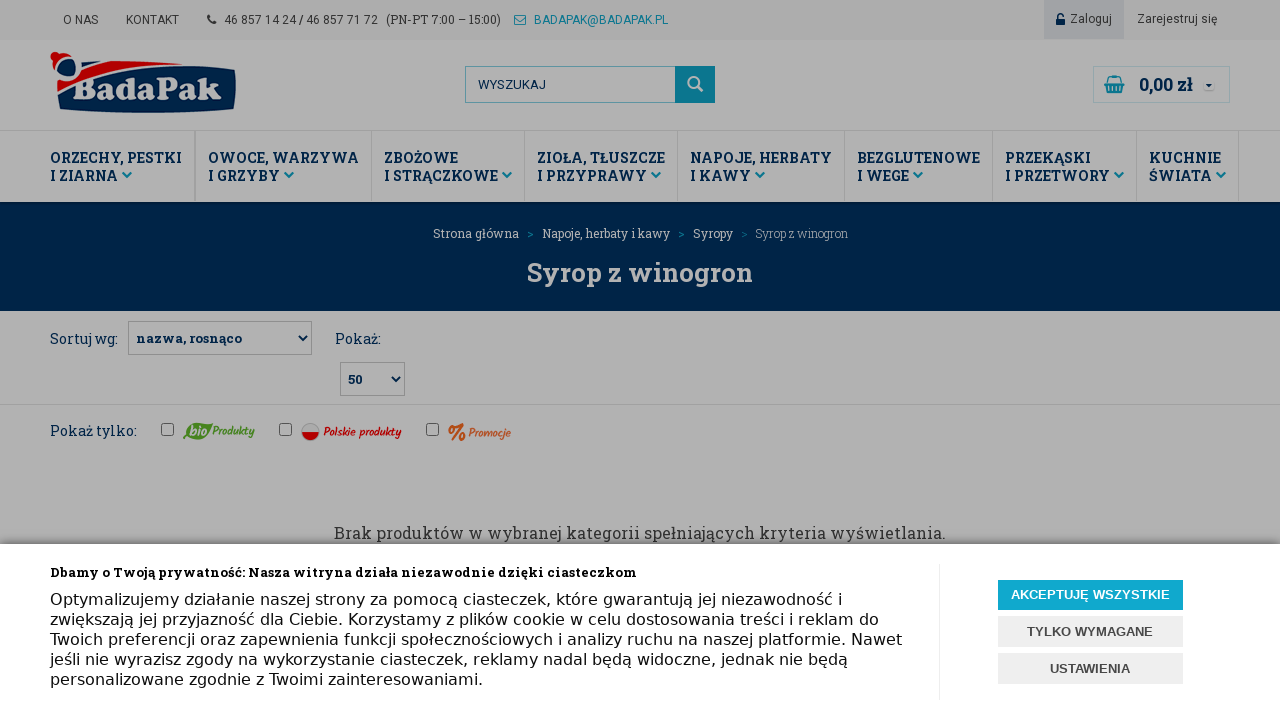

--- FILE ---
content_type: text/html; charset=utf-8
request_url: https://www.badapak.pl/napoje-herbaty-i-kawy/syropy/syrop-z-winogron
body_size: 28925
content:
<!DOCTYPE html>
<html lang="pl">
<head>
        <script type="text/javascript">
        window.dataLayer = window.dataLayer || [];

        function gtag() {
            dataLayer.push(arguments);
        }

        var gcm_keys = ['analytics_storage', 'ad_storage', 'functionality_storage', 'security_storage', 'personalization_storage', 'ad_user_data', 'ad_personalization'];
        var gcm_default = {};

        gcm_keys.forEach(function (gcm_key, index) {
            gcm_default[gcm_key] = 'denied';
        });

        var gcm_matches = {};
        var gcm_req = {};
                                        gcm_matches['base'] = 'functionality_storage|security_storage'.split('|');
                gcm_req['base'] = '1';
                                gcm_matches['1'] = 'ad_storage|personalization_storage|ad_user_data|ad_personalization'.split('|');
                gcm_req['1'] = '0';
                                gcm_matches['3'] = 'analytics_storage'.split('|');
                gcm_req['3'] = '0';
        
        if(Object.keys(gcm_matches).length){
            for (const [key, value] of Object.entries(gcm_matches)) {
                if(parseInt(window.localStorage.getItem('cks_id_'+key)) === 1 || parseInt(gcm_req[key]) === 1){
                    value.forEach(function (gcm_key, index) {
                        if(gcm_key) {
                            gcm_default[gcm_key] = 'granted';
                        }
                    });
                }
            }
        }

        gtag('consent', 'default', gcm_default);
    </script>
    
    

    <!-- Google Tag Manager -->
    <script>(function(w,d,s,l,i){w[l]=w[l]||[];w[l].push({'gtm.start':
                new Date().getTime(),event:'gtm.js'});var f=d.getElementsByTagName(s)[0],
            j=d.createElement(s),dl=l!='dataLayer'?'&l='+l:'';j.async=true;j.src=
            'https://www.googletagmanager.com/gtm.js?id='+i+dl;f.parentNode.insertBefore(j,f);
        })(window,document,'script','dataLayer','GTM-5KJDD42');</script>
    <!-- End Google Tag Manager -->

<script>
    if (!Array.prototype.forEach) {
        Array.prototype.forEach = function (fun /*, thisp*/) {
            var len = this.length;
            if (typeof fun != "function")
                throw new TypeError();

            var thisp = arguments[1];
            for (var i = 0; i < len; i++) {
                if (i in this)
                    fun.call(thisp, this[i], i, this);
            }
        };
    }

    function ga4TriggerCustomEvent(name, data = []){
        var event;
        if(data.length) {
            event = new CustomEvent(name, {detail: data });
        } else {
            event = new Event(name);
        }
        document.dispatchEvent(event);
    }

    function ga4TriggerRegisterAd(id, name){
        obj_ec = {
            creative_name: name,
            promotion_name: name,
            promotion_id: id
        }
                        dataLayer.push({ ecommerce: null });
        dataLayer.push({
            event: "view_promotion",
            ecommerce: obj_ec
        });
            }

    function ga4TriggerClickAd(id, name){
        obj_ec = {
            creative_name: name,
            promotion_name: name,
            promotion_id: id
        }
                        dataLayer.push({ ecommerce: null });
        dataLayer.push({
            event: "select_promotion",
            ecommerce: obj_ec
        });
            }

    function ga4TriggerRemoveFromBasket(item_id, quantity, index){
        ga4_item = JSON.parse(localStorage.getItem('item_'+item_id));
        ga4_item.quantity = quantity;
        ga4_item.index = index
        obj_ec = { currency: "PLN", value: parseFloat(localStorage.getItem('last_value_'+item_id)), items: [ga4_item] };
                        dataLayer.push({ ecommerce: null });
        dataLayer.push({
            event: "remove_from_cart",
            ecommerce: obj_ec
        });
            }

    
        function ga4TriggerClick(item_id){
        ga4_item = JSON.parse(localStorage.getItem('item_'+item_id));
        obj_ec = { item_list_id: ga4_item.item_list_id,  item_list_name: ga4_item.item_list_name, items: [ga4_item] };
                        dataLayer.push({ ecommerce: null });
        dataLayer.push({
            event: "select_item",
            ecommerce: obj_ec
        });
            }
    
        
    
    
    
    
    
    document.addEventListener("ga4_add_to_basket", function(event){
        item_id = event.detail;
        if($('#item_id').length){
            item_id = parseInt($('#item_id').val());
        }
        if($('[name="pack[item_id]"]').length){
            item_id = parseInt($('[name="pack[item_id]"]').val());
        }
        if($('#pack_itemID').length){
            item_id = parseInt($('#pack_itemID').val());
        }
        ga4_item = JSON.parse(localStorage.getItem('item_'+item_id));
        if($('#amount').length){
            ga4_item.quantity = parseInt($('#amount').val());
        }
        if($('[name="pack[amount]"]').length){
            ga4_item.quantity = parseInt($('[name="pack[amount]"]').val());
        }
        if (localStorage.getItem('last_variant_'+item_id) !== null) {
            ga4_item.item_variant = localStorage.getItem('last_variant_'+item_id);
        }
        if(typeof soczewki !== 'undefined' && soczewki === 1){
            if($('input[name="chooseEye"]').length){
                if ($('input[name="chooseEye"]:checked').val() === '1') {
                    obj_ec = {
                        currency: "PLN",
                        value: parseFloat(localStorage.getItem('last_value_' + item_id)),
                        items: [ga4_item]
                    };
                }
                if ($('input[name="chooseEye"]:checked').val() === '2') {
                    ga4_item2 = Object.assign({}, ga4_item);
                    if (localStorage.getItem('last_variant2_'+item_id) !== null) {
                        ga4_item2.item_variant = localStorage.getItem('last_variant2_'+item_id);
                    }
                    obj_ec = {
                        currency: "PLN",
                        value: (parseFloat(localStorage.getItem('last_value_' + item_id))*2),
                        items: [ga4_item, ga4_item2]
                    };
                }
            } else {
                obj_ec = {
                    currency: "PLN",
                    value: parseFloat(localStorage.getItem('last_value_' + item_id)),
                    items: [ga4_item]
                };
            }
        } else {
            obj_ec = {
                currency: "PLN",
                value: parseFloat(localStorage.getItem('last_value_' + item_id)),
                items: [ga4_item]
            };
        }
                        dataLayer.push({ ecommerce: null });
        dataLayer.push({
            event: "add_to_cart",
            ecommerce: obj_ec        });
            });

    document.addEventListener("ga4_add_to_store", function(event){
        item_id = event.detail;
        ga4_item = JSON.parse(localStorage.getItem('item_'+item_id));
        obj_ec = { currency: "PLN", value: parseFloat(localStorage.getItem('last_value_'+item_id)), items: [ga4_item] };
                        dataLayer.push({ ecommerce: null });
        dataLayer.push({
            event: "add_to_wishlist",
            ecommerce: obj_ec
        });
            });

        </script>

    <title>Syrop z winogron  | BadaPak.pl</title>
<meta name="description" content="Lista produktów z kategorii Syrop z winogron w BadaPak.pl. Wszystkie produkty zaprezentowane w Syrop z winogron dostępne są w wariantach detalicznych i hurtowych. " />
<meta name="keywords" content="Syrop z winogron Napoje, herbaty i kawy,  Syrop z winogron, BadaPak.pl,  Syrop z winogron online, produkty Syrop z winogron, sklep internetowy Syrop z winogron,	Napoje, herbaty i kawy" />    <meta http-equiv="Content-Type" content="text/html; charset=utf-8" />
    <meta name="viewport" content="width=device-width, initial-scale=1, maximum-scale=1" />

    <base href="https://www.badapak.pl/static/" />
    <!--[if gt IE 8]>--><link rel="stylesheet" type="text/css" href="css/style.css?ver=5.01_5ea9808" /><!--<![endif]-->
    <!--[if lt IE 9]><link rel="stylesheet" type="text/css" href="css/ie8.css?ver=5.01_5ea9808" /><![endif]-->
    <link rel="shortcut icon" href="https://www.badapak.pl/images/favicon/favicon.ico" type="image/x-icon" />

    <link href="https://fonts.googleapis.com/css?family=Roboto:400,700&amp;subset=latin-ext" rel="stylesheet">
    <link href="https://fonts.googleapis.com/css?family=Roboto+Slab:300,400,700&amp;subset=latin-ext" rel="stylesheet">
    <link href="https://fonts.googleapis.com/css?family=Kalam:400,700&amp;subset=latin-ext" rel="stylesheet">

    <script>
        if (window.location.hash == "#_=_"){
            window.location.hash = ''; // for older browsers, leaves a # behind
            history.pushState('', document.title, window.location.pathname); // nice and clean
        }
    </script>
    <script src="js/fix.js?ver=5.01_5ea9808"></script>

    
<meta property="og:title" content="Syrop z winogron  | BadaPak.pl" />
<meta property="og:description" content="Lista produktów z kategorii Syrop z winogron w BadaPak.pl. Wszystkie produkty zaprezentowane w Syrop z winogron dostępne są w wariantach detalicznych i hurtowych. " />
<meta property="og:image" content="https://www.badapak.pl/static/img/custom/logo.png" />
<meta property="og:url" content="https://www.badapak.pl/napoje-herbaty-i-kawy/syropy/syrop-z-winogron" />

    
    <!-- config -->
    <script>
        var baseURL = "/";
        var showErrors = 0; // default: 0
        var goToBasket = 0; // default: 0
        var propsLevel = 0;
        var zoomEnable = 0; //  default: 0
        var replaceImage = 0; // replace whole product gallery when selected a color; default: 0
        var replacePrice = 1; // replace price when changed product count at product card; default: 0
        var zoomSize1 = 364;
        var zoomSize2 = 480;
        var zoomSize3 = 580;
        var soczewki = 0;
        var disableGoToBasketAfterAddTo = 1;
        var disableScrollTopBasketAfterAddTo = 1;
    </script>
    <!-- end: config -->
    <script src="js/init.js?ver=5.01_5ea9808"></script>
    <script src="js/functions.min.js?ver=5.01_5ea9808"></script>
    <script src="js/custom.min.js?ver=5.01_5ea9808"></script>

    <style type="text/css">
        .scroll-table { max-height: 220px; overflow-y: auto; }
    </style>
</head>
<body id="start">
    <style type="text/css">
        #cksAcceptAll, #cksRejectAll, #cskSettings { min-width: 185px; }
        #cksAcceptAll, #cksRejectAll { margin-bottom: 6px; }
        .btn-primary2:hover { color: inherit; }

        .bottom-cookie .bg-dark { z-index: 2147483640 !important; }
        .bottom-cookie .bottom-cookie-info { z-index: 2147483641 !important; }
        .modal-backdrop-cookies.fade.in { z-index: 2147483642 !important; }
        .modal.modal-cookie.fade.in { z-index: 2147483643 !important; }
        .edrone-chat-position,
        #smartsupp-widget-container > div,
        #ceneo-widget,
        .fb_iframe_widget { z-index: 2147483600 !important; }

        #cksRejectAll, #cskSettings, #cksRejectAllBox, #cksSaveSettings, #cksAcceptAllBox { border: 0px !important; text-transform: uppercase; line-height: 19px; }
        #cksRejectAll:after, #cskSettings:after, #cksRejectAllBox:after, #cksSaveSettings:after, #cksAcceptAllBox:after { border: 0px !important; }

        .bottom-cookie .btn.btn-secondary:hover { background: #cbcbcb !important; color: #484848 !important; }
        #cksSaveSettings { margin-bottom: 0px; }

        /* 320 480 768 1000 1200 */
        @media only screen and (max-width: 480px) {
            .bottom-cookie .bottom-cookie-info {
                height: auto;
                min-height: 250px;
            }

            .modal-cookie { height: 100%; }
            .modal-cookie .modal-dialog { height: 100%; margin: 0px; }
            .modal-cookie .modal-content { height: 100%; overflow: hidden; }
            .modal-cookie .modal-body { display:block; height: 100%; overflow: hidden; }
            .calc-height-bottom { position: absolute; left: 0px; bottom: 0px; width: 100%; padding: 0px 20px 10px 20px; }
            .calc-height-bottom { background: #fff; }
        }
    </style>
    <script type="text/javascript">var cks_functions = [];</script>
    <div class="modal modal-cookie no-toggle fade" id="cookieModal" data-backdrop="static" data-keyboard="false" tabindex="-1" role="dialog" aria-labelledby="cookieModalLabel" aria-hidden="true">
        <div class="modal-dialog modal-sm-min" role="document">
            <div class="modal-content">
                <div class="modal-body">
                    <div class="calc-height calc-height-top">
                        <p class="modal-primary-text"> Wybór ustawień plików cookie</p>
                        <p><span style='color: rgb(13, 13, 13); font-family: Söhne, ui-sans-serif, system-ui, -apple-system, &quot;Segoe UI&quot;, Roboto, Ubuntu, Cantarell, &quot;Noto Sans&quot;, sans-serif, &quot;Helvetica Neue&quot;, Arial, &quot;Apple Color Emoji&quot;, &quot;Segoe UI Emoji&quot;, &quot;Segoe UI Symbol&quot;, &quot;Noto Color Emoji&quot;; font-size: 16px; white-space-collapse: preserve;'>Dowiedz się więcej na temat plików cookie i zdecyduj, które z nich chcesz aktywować. Twoja prywatność jest dla nas ważna, dlatego dajemy Ci kontrolę nad tym, jakie dane są gromadzone i w jaki sposób są wykorzystywane. Nie ma konieczności akceptowania wszystkich plików cookie – możesz dostosować preferencje do swoich potrzeb. W każdej chwili masz możliwość zmiany ustawień na naszej stronie.</span></p>
                        <button id="cksAcceptAllBox" type="button" class="btn btn-primary spacebar-click" tabindex="0">AKCEPTUJĘ WSZYSTKIE</button>
                        <button id="cksRejectAllBox" type="button" class="btn btn-secondary spacebar-click" tabindex="0">TYLKO WYMAGANE</button>
                        <hr class="top">
                                            </div>
                    <div class="scrollable-modal-cookie scroll-cookie">
                                                                                <script type="text/javascript">cks_functions[-1] = [];</script>
                            <div class="container-checkbox no-toggle2" data-selector="container-checkbox" tabindex="0">
                                                                <label>
                                    <div class="container-checkbox-label" aria-hidden="true">Niezbędne pliki cookie (zawsze aktywne)</div>                                    <input class="cks_chbox" cks_id="-1" type="checkbox"
                                           checked="checked" disabled="disabled" req="1"                                                                                    gcm="functionality_storage|security_storage"
                                                                            aria-label="Niezbędne pliki cookie (zawsze aktywne)">
                                    <span class="checkmark disabled"></span>
                                </label>

                                <div data-selector="checkbox-desc" >
                                    <p><span style="color: rgb(13, 13, 13); font-family: Söhne, ui-sans-serif, system-ui, -apple-system, &quot;Segoe UI&quot;, Roboto, Ubuntu, Cantarell, &quot;Noto Sans&quot;, sans-serif, &quot;Helvetica Neue&quot;, Arial, &quot;Apple Color Emoji&quot;, &quot;Segoe UI Emoji&quot;, &quot;Segoe UI Symbol&quot;, &quot;Noto Color Emoji&quot;; font-size: 16px; white-space-collapse: preserve;">Strona internetowa nie może działać poprawnie bez tych plików cookie. Zapewniają one użyteczność strony poprzez umożliwienie podstawowych funkcji, takich jak nawigacja i dostęp do bezpiecznych obszarów witryny.</span></p>
                                </div>
                            </div>
                                                                                <script type="text/javascript">cks_functions[1] = [];</script>
                            <div class="container-checkbox no-toggle2" data-selector="container-checkbox" tabindex="0">
                                                                <label>
                                    <div class="container-checkbox-label" aria-hidden="true">Marketing i promocja</div>                                    <input class="cks_chbox" cks_id="1" type="checkbox"
                                           req="0"                                                                                    gcm="ad_storage|personalization_storage|ad_user_data|ad_personalization"
                                                                            aria-label="Marketing i promocja">
                                    <span class="checkmark "></span>
                                </label>

                                <div data-selector="checkbox-desc" >
                                    <p><span style="color: rgb(13, 13, 13); font-family: Söhne, ui-sans-serif, system-ui, -apple-system, &quot;Segoe UI&quot;, Roboto, Ubuntu, Cantarell, &quot;Noto Sans&quot;, sans-serif, &quot;Helvetica Neue&quot;, Arial, &quot;Apple Color Emoji&quot;, &quot;Segoe UI Emoji&quot;, &quot;Segoe UI Symbol&quot;, &quot;Noto Color Emoji&quot;; font-size: 16px; white-space-collapse: preserve;">Cookies marketingowe są wykorzystywane do śledzenia aktywności użytkowników na stronie internetowej w celu dostarczania spersonalizowanych treści i reklam. Pozwalają firmom analizować zachowania klientów, tworzyć profilowanie użytkowników i dostarczać im reklamy odpowiadające ich zainteresowaniom. Dzięki nim reklamy stają się bardziej skuteczne i użytkownik może otrzymać informacje o produktach i usługach, które są dla niego istotne.</span></p>
                                </div>
                            </div>
                                                                                <script type="text/javascript">cks_functions[3] = [];</script>
                            <div class="container-checkbox no-toggle2" data-selector="container-checkbox" tabindex="0">
                                                                <label>
                                    <div class="container-checkbox-label" aria-hidden="true">Statystyczne pliki cookie</div>                                    <input class="cks_chbox" cks_id="3" type="checkbox"
                                           req="0"                                                                                    gcm="analytics_storage"
                                                                            aria-label="Statystyczne pliki cookie">
                                    <span class="checkmark "></span>
                                </label>

                                <div data-selector="checkbox-desc" >
                                    <p><span style="color: rgb(13, 13, 13); font-family: Söhne, ui-sans-serif, system-ui, -apple-system, &quot;Segoe UI&quot;, Roboto, Ubuntu, Cantarell, &quot;Noto Sans&quot;, sans-serif, &quot;Helvetica Neue&quot;, Arial, &quot;Apple Color Emoji&quot;, &quot;Segoe UI Emoji&quot;, &quot;Segoe UI Symbol&quot;, &quot;Noto Color Emoji&quot;; font-size: 16px; white-space-collapse: preserve;">Są wykorzystywane do analizy ruchu na stronie, monitorowania wydajności oraz identyfikacji obszarów wymagających ulepszeń. Dzięki nim właściciel witryny może lepiej zrozumieć preferencje użytkowników i dostosować treści do ich potrzeb, co przyczynia się do ciągłego doskonalenia witryny.</span></p>
                                </div>
                            </div>
                                            </div>
                    <div class="calc-height calc-height-bottom">
                        <hr class="bottom">
                        <button id="cksSaveSettings" type="button" class="btn btn-secondary">zapisz ustawienia</button>
                    </div>
                </div>
            </div>
        </div>
    </div>

    <div id="cookieModalBottom" class="bottom-cookie" style="display: none;">
        <div class="bg-dark"></div>
        <div class="bottom-cookie-info">
            <div class="container">
                <div class="row">
                    <div class="col-md-9 col-left">
                        <p class="bottom-cookie-title">Dbamy o Twoją prywatność: Nasza witryna działa niezawodnie dzięki ciasteczkom</p>
                        <p><span style='color: rgb(13, 13, 13); font-family: Söhne, ui-sans-serif, system-ui, -apple-system, &quot;Segoe UI&quot;, Roboto, Ubuntu, Cantarell, &quot;Noto Sans&quot;, sans-serif, &quot;Helvetica Neue&quot;, Arial, &quot;Apple Color Emoji&quot;, &quot;Segoe UI Emoji&quot;, &quot;Segoe UI Symbol&quot;, &quot;Noto Color Emoji&quot;; font-size: 16px; white-space-collapse: preserve;'>Optymalizujemy działanie naszej strony za pomocą ciasteczek, które gwarantują jej niezawodność i zwiększają jej przyjazność dla Ciebie. Korzystamy z plików cookie w celu dostosowania treści i reklam do Twoich preferencji oraz zapewnienia funkcji społecznościowych i analizy ruchu na naszej platformie. Nawet jeśli nie wyrazisz zgody na wykorzystanie ciasteczek, reklamy nadal będą widoczne, jednak nie będą personalizowane zgodnie z Twoimi zainteresowaniami.</span></p>                    </div>
                    <div class="col-md-3 center-col buttons-w">
                        <button id="cksAcceptAll" type="button" class="btn btn-primary spacebar-click" tabindex="0">AKCEPTUJĘ WSZYSTKIE</button>
                        <button id="cksRejectAll" type="button" class="btn btn-secondary spacebar-click" tabindex="0">TYLKO WYMAGANE</button>
                        <button id="cskSettings" data-toggle="modal" data-target="#cookieModal" type="button" class="btn btn-secondary spacebar-click" tabindex="0">USTAWIENIA</button>
                                            </div>
                </div>
            </div>
        </div>
    </div>

    <script type="text/javascript">
                function fire_cks_facebook_pixel() { }
        if(window.localStorage.hasOwnProperty('fire_cks_facebook_pixel')){
            window.localStorage.setItem('fire_cks_facebook_pixel', 0);
        }
                function fire_cks_google_analitycs() { }
        if(window.localStorage.hasOwnProperty('fire_cks_google_analitycs')){
            window.localStorage.setItem('fire_cks_google_analitycs', 0);
        }
                function fire_cks_google_analitycs_top() { }
        if(window.localStorage.hasOwnProperty('fire_cks_google_analitycs_top')){
            window.localStorage.setItem('fire_cks_google_analitycs_top', 0);
        }
                function fire_cks_google_remarketing() { }
        if(window.localStorage.hasOwnProperty('fire_cks_google_remarketing')){
            window.localStorage.setItem('fire_cks_google_remarketing', 0);
        }
                function fire_cks_salesmanago() { }
        if(window.localStorage.hasOwnProperty('fire_cks_salesmanago')){
            window.localStorage.setItem('fire_cks_salesmanago', 0);
        }
                function fire_cks_trustisto() { }
        if(window.localStorage.hasOwnProperty('fire_cks_trustisto')){
            window.localStorage.setItem('fire_cks_trustisto', 0);
        }
                function fire_cks_webepartners() { }
        if(window.localStorage.hasOwnProperty('fire_cks_webepartners')){
            window.localStorage.setItem('fire_cks_webepartners', 0);
        }
                function fire_cks_own_codes() { }
        if(window.localStorage.hasOwnProperty('fire_cks_own_codes')){
            window.localStorage.setItem('fire_cks_own_codes', 0);
        }
        
        var cks_functions = [];
        var cks_count_checked = [];

                
        $(document).ready(function(){
                                                                                                                                        
        window.localStorage.setItem('cks_id_base', 1);
        $('[data-selector="checkbox-desc"] p').addClass('checkbox-desc');

        var csk_is_saved = window.localStorage.getItem('cks_is_saved');
        if(csk_is_saved === null || csk_is_saved === 0){
            $('#cookieModalBottom').show();
        }

        $('#cksAcceptAll').click(function(){
            window.localStorage.setItem('cks_is_saved', 1);

            $('.cks_chbox').each(function() {
                var cks_id = $(this).attr('cks_id');
                if (parseInt(cks_id) > 0) {
                    $(this).attr('checked', true);
                    window.localStorage.setItem('cks_id_' + $(this).attr('cks_id'), 1);

                                        if($(this).attr('gcm')) {
                        var cbox = $(this);
                        var gcm_value = $(this).attr('gcm');
                        var gcm = gcm_value.split('|');
                        if(gcm.length){
                            $(gcm).each(function(e, v){
                                if(cbox.is(':checked')){
                                                                        window.localStorage.setItem(v, 1);
                                                                                                            gcm_default[v] = 'granted';
                                                                    }
                            });
                        }
                    }
                    
                    $(cks_functions[cks_id]).each(function(e,v){
                        console.log(v);
                        window[v]();
                    });
                }
            });
                        gtag('consent', 'update', gcm_default);
            
            $('#cookieModal').modal('hide');
            $('#cookieModalBottom').hide();
        });
        $('#cksRejectAll').click(function(){
            window.localStorage.setItem('cks_is_saved', 1);

            var cks_count_checked_lcl = [];
            $('.cks_chbox').each(function() {
                var cks_id = $(this).attr('cks_id');
                var cks_req = $(this).attr('req');
                if (parseInt(cks_id) > 0) {
                    if (parseInt(cks_req) === 1) {
                        $(this).attr('checked', true);
                        window.localStorage.setItem('cks_id_' + $(this).attr('cks_id'), 1);

                        $(cks_functions[cks_id]).each(function(e,v){
                            console.log(v);
                            window[v]();
                        });
                        cks_count_checked_lcl.push(cks_id);
                    } else {
                        $(this).attr('checked', false);
                        window.localStorage.setItem('cks_id_' + $(this).attr('cks_id'), 0);
                    }

                                        if($(this).attr('gcm')) {
                        var cbox = $(this);
                        var gcm_value = $(this).attr('gcm');
                        var gcm = gcm_value.split('|');
                        if(gcm.length){
                            $(gcm).each(function(e, v){
                                if(parseInt(cks_req) === 1){
                                                                        window.localStorage.setItem(v, 1);
                                                                                                            gcm_default[v] = 'granted';
                                                                    } else {
                                                                        window.localStorage.setItem(v, 0);
                                                                                                            gcm_default[v] = 'denied';
                                                                    }
                            });
                        }
                    }
                                    }
            });
                        gtag('consent', 'update', gcm_default);
            
            if(CryptoJS.MD5($.toJSON(cks_count_checked)).toString() != CryptoJS.MD5($.toJSON(cks_count_checked_lcl)).toString() && parseInt(cks_count_checked_lcl.length) < parseInt(cks_count_checked.length)){
                wait();
                window.location.reload();
            }
            cks_count_checked = cks_count_checked_lcl;

            $('#cookieModal').modal('hide');
            $('#cookieModalBottom').hide();
        });
        $('#cksAcceptAllBox').click(function(){
            $('#cksAcceptAll').click();
        });
        $('#cksRejectAllBox').click(function(){
            $('#cksRejectAll').click();
        });
        $('#cksSaveSettings').click(function(){
            window.localStorage.setItem('cks_is_saved', 1);

                        gtag('consent', 'update', gcm_default);
            
            var cks_count_checked_lcl = [];
            $('.cks_chbox').each(function(){
                var cks_id = $(this).attr('cks_id');
                if(parseInt(cks_id)>0){
                    if(parseInt(window.localStorage.getItem('cks_id_'+cks_id)) === 1){
                        $(cks_functions[cks_id]).each(function(e,v){
                            console.log(v);
                            window[v]();
                        });
                        cks_count_checked_lcl.push(cks_id);
                    }
                }
            });

            if(CryptoJS.MD5($.toJSON(cks_count_checked)).toString() != CryptoJS.MD5($.toJSON(cks_count_checked_lcl)).toString() && parseInt(cks_count_checked_lcl.length) < parseInt(cks_count_checked.length)){
                wait();
                window.location.reload();
            }
            cks_count_checked = cks_count_checked_lcl;

            $('#cookieModal').modal('hide');
            $('#cookieModalBottom').hide();
        });
        $('.cks_show_modal').click(function(){
            $('#cookieModal').modal('show');
        });

        $('.open_cookie_modal').click(function(){
            $('#cookieModal').modal('show');
        });
        $('.open_cookie_bottom').click(function(){
            $('#cookieModalBottom').show();
        });

        $('.cks_chbox').click(function(){
            if($(this).is(':checked')){
                window.localStorage.setItem('cks_id_'+$(this).attr('cks_id'), 1);
            } else {
                window.localStorage.setItem('cks_id_'+$(this).attr('cks_id'), 0);
            }

                        if($(this).attr('gcm')) {
                var cbox = $(this);
                var gcm_value = $(this).attr('gcm');
                var gcm = gcm_value.split('|');
                if(gcm.length){
                    $(gcm).each(function(e, v){
                        if(cbox.is(':checked')){
                                                        window.localStorage.setItem(v, 1);
                                                                                    gcm_default[v] = 'granted';
                                                    } else {
                                                        window.localStorage.setItem(v, 0);
                                                                                    gcm_default[v] = 'denied';
                                                    }
                    });
                }
            }
                    });

        $('.cks_chbox').each(function(){
            var cks_id = $(this).attr('cks_id');

            if (parseInt(cks_id) > 0) {
                if ($(this).is(':checked') && $(this).is(':disabled')) {
                    window.localStorage.setItem('cks_id_' + cks_id, 1);
                }

                if (parseInt(window.localStorage.getItem('cks_id_' + cks_id)) === 1) {
                    $(this).attr('checked', true);
                    cks_count_checked.push(cks_id);

                                        if($(this).attr('gcm')) {
                        var cbox = $(this);
                        var gcm_value = $(this).attr('gcm');
                        var gcm = gcm_value.split('|');
                        if(gcm.length){
                            $(gcm).each(function(e, v){
                                if(cbox.is(':checked')){
                                                                        window.localStorage.setItem(v, 1);
                                                                    } else {
                                                                        window.localStorage.setItem(v, 0);
                                                                    }
                            });
                        }
                    }
                                    }
            }
        });

        function openCookieDescriptionLine(thisElement) {
            console.log(thisElement);
            $(thisElement).parent('.container-checkbox').find('.icons-open').toggleClass('open');
            $(thisElement).closest('[data-selector="container-checkbox"]').find('[data-selector="checkbox-desc"]').slideToggle(200);
        }

        function openCookieDescriptionIcon(thisElement) {
            $(thisElement).toggleClass('open');
            $(thisElement).closest('[data-selector="container-checkbox"]').find('[data-selector="checkbox-desc"]').slideToggle(200);
        }

        function modalCookie() {
            var containerCheckbox = $('[data-selector="container-checkbox"]');
            var checkboxDesc = $('[data-selector="checkbox-desc"]');
            var iconsOpenContent = '<div class="icons-open spacebar-toggle-click" data-selector="container-checkbox-icon"><svg width="15" height="15" role="img" xmlns="http://www.w3.org/2000/svg" viewBox="0 0 256 512"><path fill="currentColor" d="M17.525 36.465l-7.071 7.07c-4.686 4.686-4.686 12.284 0 16.971L205.947 256 10.454 451.494c-4.686 4.686-4.686 12.284 0 16.971l7.071 7.07c4.686 4.686 12.284 4.686 16.97 0l211.051-211.05c4.686-4.686 4.686-12.284 0-16.971L34.495 36.465c-4.686-4.687-12.284-4.687-16.97 0z"></path></svg></div>'

            containerCheckbox.each((index, element) => {
                if ($(element).find(checkboxDesc).length > 0) {
                    $(element).append(iconsOpenContent);
                }
            });

            $('[data-selector="container-checkbox-label"]').on('click', function () {
                openCookieDescriptionLine(this);
            })

            $('[data-selector="container-checkbox-icon"]').on('click', function () {
                openCookieDescriptionIcon(this);
            });
        }

        modalCookie();

        new SimpleBarCookie(document.querySelector('.scroll-cookie'), {
            autoHide: false,
            forceVisible: true
        });
        })

        $(document).ready(function(){
            let max_width1 = 0;
            $('.buttons-w button').each(function(){
                if($(this).outerWidth() > max_width1){
                    max_width1 = $(this).outerWidth();
                }
            });
            $('.buttons-w button').css('width', max_width1);
        });

        $('#cookieModal').on("show.bs.modal", function() {
            setTimeout(function(){
                $('.modal-backdrop:last').addClass('modal-backdrop-cookies');
                if(isMobile()){
                    $('.modal-cookie .scrollable-modal-cookie').css('maxHeight','inherit');
                }
            }, 10);
        });
        $('#cookieModal').on("shown.bs.modal", function() {
            if(isMobile()){
                setTimeout(function(){
                    let base_height = $('.modal-body').height();
                    console.log(base_height);
                    let new_height = 0;
                    $('.calc-height').each(function(){
                        new_height += $(this).outerHeight();
                    });

                    $('.modal-cookie .scrollable-modal-cookie').css('height', (base_height-new_height)+'px');
                }, 10);
            }
            $('.simplebar-cookie-content-wrapper').attr('tabindex', '-1');
        });
    </script>
<header>
<div class="head-strip1 hidden-xs">
    <div class="container container_wider">
        <div class="row">
            <div class="col-sm-8 hidden-xs">
                <div class="top-external-links">
                    <ul class="btn-list">
	<li class="hidden-sm" style="display: inline-block !important; float: none !important;"><a href="/o-firmie" title="">O nas</a></li>
	<li style="display: inline-block !important; float: none !important;"><a href="/kontakt" title="">Kontakt</a></li>
	<li class="mix hidden-sm hidden-xs" style="display: inline-block !important; float: none !important; white-space: nowrap !important;">
		<i class="fa fa-phone"></i> 
		<strong style="font-weight: bold; display: inline !important;">
			<a href="tel:+48468571424" style="color: inherit; text-decoration: none; display: inline !important; padding: 0; margin: 0;">46 857 14 24</a> / <a href="tel:+48468577172" style="color: inherit; text-decoration: none; display: inline !important; padding: 0; margin: 0;">46 857 71 72</a>
		</strong>
		<span style="margin-left: 5px; display: inline !important;">(PN-PT 7:00 – 15:00)</span>
		<a href="mailto:badapak@badapak.pl" style="margin-left: 10px; display: inline !important;"><i class="fa fa-envelope-o"></i> badapak@badapak.pl</a>
	</li>
</ul>                </div>
            </div>
            <div class="col-sm-4">
                <div class="top-links">
                    <ul class="pull-right account">
                                                <li>
                            <a href="/zaloguj" title="">
                                <i class="fa fa-unlock-alt"></i> <span class="hidden-xs">Zaloguj</span>
                                <span class="visible-xs">Konto</span>
                            </a>
                        </li>
                        <li class="hidden-xs"><a href="/rejestracja" title="">Zarejestruj się</a></li>
                                                                    </ul>
                </div>
            </div>
        </div>
    </div>
</div>
<div class="head-strip2">
    <div class="container container_wider">
        <div class="row">
            <div class="col-sm-4 col-lg-3 col-md-4">
                <div class="logo">
                    <a href="/" title=""><img src="img/custom/logo.png" alt="" class="img-responsive" /></a>
                </div>
            </div>
            <div class="col-sm-4 col-lg-5 col-md-4">
                <div class="top-search top-search-toggle">
                    <form id="SEARCH_FORM" class="" action="/szukaj?pp=1&amp;rpp=100" method="get" onsubmit="wait('Trwa wyszukiwanie...');">
                        <input type="hidden" name="szukaj" value="tak" id="szukaj">                        <div class="search-input-wrapper">
                            <input id="fraza" name="fraza" type="text" placeholder="WYSZUKAJ"/>
                            <a class="pointer" onclick="$('#SEARCH_FORM').submit();" title=""><i class="glyphicon glyphicon-search"></i></a>
                        </div>
                        <svg width="25" height="25" xmlns="http://www.w3.org/2000/svg" viewBox="0 0 320 512" class="search-input-wrapper-close-icon" data-selector="search-mobile-icon">
                            <path d="M315.3 411.3c-6.253 6.253-16.37 6.253-22.63 0L160 278.6l-132.7 132.7c-6.253 6.253-16.37 6.253-22.63 0c-6.253-6.253-6.253-16.37 0-22.63L137.4 256L4.69 123.3c-6.253-6.253-6.253-16.37 0-22.63c6.253-6.253 16.37-6.253 22.63 0L160 233.4l132.7-132.7c6.253-6.253 16.37-6.253 22.63 0c6.253 6.253 6.253 16.37 0 22.63L182.6 256l132.7 132.7C321.6 394.9 321.6 405.1 315.3 411.3z"></path>
                        </svg>
                    </form>
                </div>
            </div>
            <div class="col-lg-4 col-md-4 col-sm-4 col-xs-5 hidden-xs">
                <div class="top-basket">
                                            <a href="/koszyk" id="MB_slideDownAuto" class="cart_rel">
                            <i class="fa fa-shopping-basket"></i>
                            <span class="text hidden-xs">Koszyk:</span>
                            <span id="totalPriceTop" class="total"></span>
                            <i class="fa fa-caret-down fa-caret"></i>
                        </a>
                        <script>
            $(document).ready(function(){
                if($.cookie('logged_in') || $.cookie('user_add_to_basket')){
                    $.getJSON('/basket-get-top.code?mode=0', function(data) {
                        $("#totalItemTop, #totalItemTop2, #totalItemTop3").html(data.total_item);
                        if(parseInt(data.total_item) > 0){
                            $("#totalItemTop, #totalItemTop2, #totalItemTop3").addClass("active");
                        }
                        $("#totalPriceTop").html(data.total_price);
                    });
                } else {
                    $("#totalItemTop, #totalItemTop2, #totalItemTop3").html('0');
                    $("#totalItemTop, #totalItemTop2, #totalItemTop3").removeClass("active");
                    $("#totalPriceTop").html('0,00&nbsp;<span>zł</span>');
                }                
            });
            </script>                                                        </div>
            </div>
            <style type="text/css">
                .cart_rel { text-decoration: none !important; border:1px solid #d4eff6 !important; }
            </style>
        </div>
    </div>
</div>
<div class="menu-top" data-menu="menu-top">
    <nav class="menu-top__navbar" role="navigation">
        <div class="container">
            <div class="menu-top__menu-mobile">
                <div class="menu-top__menu-mobile--navbar-toggle" data-menu="menu-top-toggle">
                    <i class="fa fa-bars"></i>
                </div>
                <a href="#">
                    <img src="img/custom/logo.png" class="img-responsive menu-top__menu-mobile--img-logo" alt="">
                </a>
                <div class="menu-top__menu-mobile--icons-menu">
                        <span href="#" title="" class="menu-top__menu-mobile--icon-menu" data-selector="search-mobile-icon">
                            <i class="glyphicon glyphicon-search mobile-icon mobile-icon-search"></i>
                        </span>
                    <a href="/twoje-konto" title="" class="menu-top__menu-mobile--icon-menu">
                        <i class="fa fa-user"></i>
                    </a>
                    <!--<a href="#" title="" class="">
                        <svg width="26" height="26" xmlns="http://www.w3.org/2000/svg" viewBox="0 0 640 512" class="mobile-icon mobile-icon-heart">
                            <path d="M462.3 62.7c-54.5-46.4-136-38.7-186.6 13.5L256 96.6l-19.7-20.3C195.5 34.1 113.2 8.7 49.7 62.7c-62.8 53.6-66.1 149.8-9.9 207.8l193.5 199.8c6.2 6.4 14.4 9.7 22.6 9.7 8.2 0 16.4-3.2 22.6-9.7L472 270.5c56.4-58 53.1-154.2-9.7-207.8zm-13.1 185.6L256.4 448.1 62.8 248.3c-38.4-39.6-46.4-115.1 7.7-161.2 54.8-46.8 119.2-12.9 142.8 11.5l42.7 44.1 42.7-44.1c23.2-24 88.2-58 142.8-11.5 54 46 46.1 121.5 7.7 161.2z"></path>
                        </svg>
                        <span class="count">8</span>
                    </a>-->
                    <!-- <a href="#" title="" class="menu-top__menu-mobile--icon-menu">
                        <i class="fa fa-heart"></i>
                        <span class="count">9+</span>
                    </a> -->
                    <a href="/koszyk" title="" class="menu-top__menu-mobile--icon-menu">
                        <i class="fa fa-shopping-cart"></i>
                                                <span id="totalItemTop2" class="count"></span>
                                            </a>
                </div>
            </div>

            <div class="menu-top__wrapper" data-menu="menu-top-wrapper">
                <ul class="menu-top__navbar-nav">
                    <div class="menu-top__nav-title">
                        Menu
                        <div class="menu-top__close" data-menu="button-close-menu"></div>
                    </div>
                    
                    
                                                            	                    	<li class="menu-list" data-menu="menu-list">
                    		                    		<a href="/orzechy-pestki-i-ziarna" class="dont-go" data-menu="button-menu-list">
                    			Orzechy, pestki <br class='visible-lg visible-md visible-sm'>i ziarna <i class="fa fa-chevron-down hidden-xs"></i> <i class="fa fa-chevron-right visible-xs pull-right"></i>
                    		</a>

                    		                    		<div class="menu-top__submenu menu-top__submenu--v1">
                    			<div class="go_to_parent visible-xs" data-menu="go_to_parent_js_1">
	                                <i class="fa fa-angle-left"></i>
	                                <span>Orzechy, pestki <br class='visible-lg visible-md visible-sm'>i ziarna</span>
	                                <div class="menu-top__close" data-menu="button-close-menu"></div>
	                            </div>

	                            <div class="menu-top__submenu_cols">
	                            	<div class="menu-top__nav-btn-container">
	                                    <div class="btn" onclick="top.location.href='/orzechy-pestki-i-ziarna';">Pokaż wszystkie produkty</div>
	                                </div>	                            

		                            		                            		                            		                            		                            		                            		                            			                            			                            	<div class="menu-top__menu-box ">
		                                    <div class="title">
		                                    	<a href="/orzechy-pestki-i-ziarna/orzechy" class="dont-go" data-menu="button-menu-list">
		                                    		Orzechy<i class="fa fa-chevron-right visible-xs pull-right"></i>		                                    	</a>
		                                    </div>

		                                    		                                    <ul>
		                                        <div class="go_to_parent visible-xs" data-menu="go_to_parent_js_2">
		                                            <i class="fa fa-angle-left"></i>
		                                            Orzechy		                                            <div class="menu-top__close" data-menu="button-close-menu"></div>
		                                        </div>
		                                        		                                        		                                        <li><a href="/orzechy-pestki-i-ziarna/orzechy/orzechy-brazylijskie" title="">Orzechy brazylijskie</a></li>
		                                        		                                        		                                        		                                        <li><a href="/orzechy-pestki-i-ziarna/orzechy/orzechy-laskowe" title="">Orzechy laskowe</a></li>
		                                        		                                        		                                        		                                        <li><a href="/orzechy-pestki-i-ziarna/orzechy/orzechy-macadamia" title="">Orzechy macadamia</a></li>
		                                        		                                        		                                        		                                        <li><a href="/orzechy-pestki-i-ziarna/orzechy/orzechy-nerkowca" title="">Orzechy nerkowca</a></li>
		                                        		                                        		                                        		                                        <li><a href="/orzechy-pestki-i-ziarna/orzechy/orzechy-pecan" title="">Orzechy pecan</a></li>
		                                        		                                        		                                        		                                        <li><a href="/orzechy-pestki-i-ziarna/orzechy/orzechy-pinii" title="">Orzechy pinii</a></li>
		                                        		                                        		                                        		                                        <li><a href="/orzechy-pestki-i-ziarna/orzechy/orzechy-wloskie" title="">Orzechy włoskie</a></li>
		                                        		                                        		                                        		                                        <li><a href="/orzechy-pestki-i-ziarna/orzechy/orzechy-ziemne" title="">Orzechy ziemne</a></li>
		                                        		                                        		                                    </ul>
		                                			                                </div>
		                            			                            			                            			                            	<div class="menu-top__menu-box ">
		                                    <div class="title">
		                                    	<a href="/orzechy-pestki-i-ziarna/pestki" class="dont-go" data-menu="button-menu-list">
		                                    		Pestki<i class="fa fa-chevron-right visible-xs pull-right"></i>		                                    	</a>
		                                    </div>

		                                    		                                    <ul>
		                                        <div class="go_to_parent visible-xs" data-menu="go_to_parent_js_2">
		                                            <i class="fa fa-angle-left"></i>
		                                            Pestki		                                            <div class="menu-top__close" data-menu="button-close-menu"></div>
		                                        </div>
		                                        		                                        		                                        <li><a href="/orzechy-pestki-i-ziarna/pestki/pestki-dynii" title="">Pestki dynii</a></li>
		                                        		                                        		                                        		                                        <li><a href="/orzechy-pestki-i-ziarna/pestki/pestki-moreli" title="">Pestki moreli</a></li>
		                                        		                                        		                                        		                                        <li><a href="/orzechy-pestki-i-ziarna/pestki/pestki-slonecznika" title="">Pestki słonecznika</a></li>
		                                        		                                        		                                    </ul>
		                                			                                </div>
		                            			                            			                            			                            	<div class="menu-top__menu-box ">
		                                    <div class="title">
		                                    	<a href="/orzechy-pestki-i-ziarna/pistacje" class="dont-go" data-menu="button-menu-list">
		                                    		Pistacje<i class="fa fa-chevron-right visible-xs pull-right"></i>		                                    	</a>
		                                    </div>

		                                    		                                    <ul>
		                                        <div class="go_to_parent visible-xs" data-menu="go_to_parent_js_2">
		                                            <i class="fa fa-angle-left"></i>
		                                            Pistacje		                                            <div class="menu-top__close" data-menu="button-close-menu"></div>
		                                        </div>
		                                        		                                        		                                        <li><a href="/orzechy-pestki-i-ziarna/pistacje/pistacje-surowe" title="">Pistacje surowe</a></li>
		                                        		                                        		                                        		                                        <li><a href="/orzechy-pestki-i-ziarna/pistacje/pistacje-solone-i-prazone" title="">Pistacje solone i prażone</a></li>
		                                        		                                        		                                        		                                        <li><a href="/orzechy-pestki-i-ziarna/pistacje/pistacje-solone" title="">Pistacje solone</a></li>
		                                        		                                        		                                    </ul>
		                                			                                </div>
		                            			                            			                            			                            	<div class="menu-top__menu-box ">
		                                    <div class="title">
		                                    	<a href="/orzechy-pestki-i-ziarna/slonecznik-luskany" class="" data-menu="button-menu-list">
		                                    		Słonecznik łuskany		                                    	</a>
		                                    </div>

		                                    		                                </div>
		                            			                            			                            			                            	<div class="menu-top__menu-box ">
		                                    <div class="title">
		                                    	<a href="/orzechy-pestki-i-ziarna/migdaly" class="dont-go" data-menu="button-menu-list">
		                                    		Migdały<i class="fa fa-chevron-right visible-xs pull-right"></i>		                                    	</a>
		                                    </div>

		                                    		                                    <ul>
		                                        <div class="go_to_parent visible-xs" data-menu="go_to_parent_js_2">
		                                            <i class="fa fa-angle-left"></i>
		                                            Migdały		                                            <div class="menu-top__close" data-menu="button-close-menu"></div>
		                                        </div>
		                                        		                                        		                                        <li><a href="/orzechy-pestki-i-ziarna/migdaly/migdaly-blanszowane" title="">Migdały blanszowane</a></li>
		                                        		                                        		                                        		                                        <li><a href="/orzechy-pestki-i-ziarna/migdaly/migdaly-platki" title="">Migdały płatki</a></li>
		                                        		                                        		                                        		                                        <li><a href="/orzechy-pestki-i-ziarna/migdaly/migdaly-prazone-kostka" title="">Migdały prażone - kostka</a></li>
		                                        		                                        		                                        		                                        <li><a href="/orzechy-pestki-i-ziarna/migdaly/migdaly-smazone-solone" title="">Migdały smażone solone</a></li>
		                                        		                                        		                                        		                                        <li><a href="/orzechy-pestki-i-ziarna/migdaly/migdaly-w-czekoladzie" title="">Migdały w czekoladzie</a></li>
		                                        		                                        		                                        		                                        <li><a href="/orzechy-pestki-i-ziarna/migdaly/migdaly-w-karmelu" title="">Migdały w karmelu</a></li>
		                                        		                                        		                                        		                                        <li><a href="/orzechy-pestki-i-ziarna/migdaly/migdaly-zwykle" title="">Migdały zwykłe</a></li>
		                                        		                                        		                                    </ul>
		                                			                                </div>
		                            			                            			                            			                            	<div class="menu-top__menu-box ">
		                                    <div class="title">
		                                    	<a href="/orzechy-pestki-i-ziarna/ziarna" class="dont-go" data-menu="button-menu-list">
		                                    		Ziarna<i class="fa fa-chevron-right visible-xs pull-right"></i>		                                    	</a>
		                                    </div>

		                                    		                                    <ul>
		                                        <div class="go_to_parent visible-xs" data-menu="go_to_parent_js_2">
		                                            <i class="fa fa-angle-left"></i>
		                                            Ziarna		                                            <div class="menu-top__close" data-menu="button-close-menu"></div>
		                                        </div>
		                                        		                                        		                                        <li><a href="/orzechy-pestki-i-ziarna/ziarna/babka-jajowata" title="">Babka jajowata</a></li>
		                                        		                                        		                                        		                                        <li><a href="/orzechy-pestki-i-ziarna/ziarna/babka-plesznik" title="">Babka płesznik</a></li>
		                                        		                                        		                                        		                                        <li><a href="/orzechy-pestki-i-ziarna/ziarna/blonnik" title="">Błonnik</a></li>
		                                        		                                        		                                        		                                        <li><a href="/orzechy-pestki-i-ziarna/ziarna/chia" title="">Chia</a></li>
		                                        		                                        		                                        		                                        <li><a href="/orzechy-pestki-i-ziarna/ziarna/canihua" title="">Canihua</a></li>
		                                        		                                        		                                        		                                        <li><a href="/orzechy-pestki-i-ziarna/ziarna/maca" title="">Maca</a></li>
		                                        		                                        		                                        		                                        <li><a href="/orzechy-pestki-i-ziarna/ziarna/mak" title="">Mak</a></li>
		                                        		                                        		                                        		                                        <li><a href="/orzechy-pestki-i-ziarna/ziarna/nasiona-amarantusa" title="">Nasiona amarantusa</a></li>
		                                        		                                        		                                        		                                        <li><a href="/orzechy-pestki-i-ziarna/ziarna/nasiona-konopii" title="">Nasiona konopii</a></li>
		                                        		                                        		                                        		                                        <li><a href="/orzechy-pestki-i-ziarna/ziarna/orkisz" title="">Orkisz</a></li>
		                                        		                                        		                                        		                                        <li><a href="/orzechy-pestki-i-ziarna/ziarna/ostropest-plamisty" title="">Ostropest plamisty</a></li>
		                                        		                                        		                                        		                                        <li><a href="/orzechy-pestki-i-ziarna/ziarna/popcorn" title="">Popcorn</a></li>
		                                        		                                        		                                        		                                        <li><a href="/orzechy-pestki-i-ziarna/ziarna/proso" title="">Proso</a></li>
		                                        		                                        		                                        		                                        <li><a href="/orzechy-pestki-i-ziarna/ziarna/sezam" title="">Sezam</a></li>
		                                        		                                        		                                        		                                        <li><a href="/orzechy-pestki-i-ziarna/ziarna/siemie-lniane" title="">Siemię lniane</a></li>
		                                        		                                        		                                        		                                        <li><a href="/orzechy-pestki-i-ziarna/ziarna/slonecznik-2" title="">Słonecznik</a></li>
		                                        		                                        		                                        		                                        <li><a href="/orzechy-pestki-i-ziarna/ziarna/ziarno-kakaowca" title="">Ziarno kakaowca</a></li>
		                                        		                                        		                                    </ul>
		                                			                                </div>
		                            			                            			                            			                            	<div class="menu-top__menu-box ">
		                                    <div class="title">
		                                    	<a href="/orzechy-pestki-i-ziarna/orzechy-prazone-smazone" class="" data-menu="button-menu-list">
		                                    		Orzechy prażone, smażone		                                    	</a>
		                                    </div>

		                                    		                                </div>
		                            			                            			                            			                            	<div class="menu-top__menu-box ">
		                                    <div class="title">
		                                    	<a href="/orzechy-pestki-i-ziarna/orzechy-solone" class="" data-menu="button-menu-list">
		                                    		Orzechy solone		                                    	</a>
		                                    </div>

		                                    		                                </div>
		                            			                            			                            			                            	<div class="menu-top__menu-box ">
		                                    <div class="title">
		                                    	<a href="/orzechy-pestki-i-ziarna/orzechy-w-czekoladzie" class="" data-menu="button-menu-list">
		                                    		Orzechy w czekoladzie		                                    	</a>
		                                    </div>

		                                    		                                </div>
		                            			                            			                            			                            	<div class="menu-top__menu-box ">
		                                    <div class="title">
		                                    	<a href="/orzechy-pestki-i-ziarna/orzechy-w-papryce" class="" data-menu="button-menu-list">
		                                    		Orzechy w papryce		                                    	</a>
		                                    </div>

		                                    		                                </div>
		                            			                            			                            			                            	<div class="menu-top__menu-box ">
		                                    <div class="title">
		                                    	<a href="/orzechy-pestki-i-ziarna/orzechy-w-karmelu" class="" data-menu="button-menu-list">
		                                    		Orzechy w karmelu		                                    	</a>
		                                    </div>

		                                    		                                </div>
		                            			                            			                            		                            		                            		                            		                            		                            		                            		                            		                            		                            		                            		                            		                            		                            		                            		                            		                            		                            		                            		                            		                            		                            		                            		                            		                            		                            		                            		                            		                            		                            		                            		                            		                        </div>
                    		</div>
                    		                    	</li>                    	
                    	                    	<li class="menu-list" data-menu="menu-list">
                    		                    		<a href="/owoce-warzywa-i-grzyby" class="dont-go" data-menu="button-menu-list">
                    			Owoce, warzywa<br class='visible-lg visible-md visible-sm'> i grzyby <i class="fa fa-chevron-down hidden-xs"></i> <i class="fa fa-chevron-right visible-xs pull-right"></i>
                    		</a>

                    		                    		<div class="menu-top__submenu menu-top__submenu--v1">
                    			<div class="go_to_parent visible-xs" data-menu="go_to_parent_js_1">
	                                <i class="fa fa-angle-left"></i>
	                                <span>Owoce, warzywa<br class='visible-lg visible-md visible-sm'> i grzyby</span>
	                                <div class="menu-top__close" data-menu="button-close-menu"></div>
	                            </div>

	                            <div class="menu-top__submenu_cols">
	                            	<div class="menu-top__nav-btn-container">
	                                    <div class="btn" onclick="top.location.href='/owoce-warzywa-i-grzyby';">Pokaż wszystkie produkty</div>
	                                </div>	                            

		                            		                            		                            		                            		                            		                            		                            		                            		                            		                            		                            			                            			                            	<div class="menu-top__menu-box ">
		                                    <div class="title">
		                                    	<a href="/owoce-warzywa-i-grzyby/liofilizowane" class="" data-menu="button-menu-list">
		                                    		Liofilizowane		                                    	</a>
		                                    </div>

		                                    		                                </div>
		                            			                            			                            			                            	<div class="menu-top__menu-box ">
		                                    <div class="title">
		                                    	<a href="/owoce-warzywa-i-grzyby/owoce-suszone" class="dont-go" data-menu="button-menu-list">
		                                    		Owoce suszone<i class="fa fa-chevron-right visible-xs pull-right"></i>		                                    	</a>
		                                    </div>

		                                    		                                    <ul>
		                                        <div class="go_to_parent visible-xs" data-menu="go_to_parent_js_2">
		                                            <i class="fa fa-angle-left"></i>
		                                            Owoce suszone		                                            <div class="menu-top__close" data-menu="button-close-menu"></div>
		                                        </div>
		                                        		                                        		                                        <li><a href="/owoce-warzywa-i-grzyby/owoce-suszone/aloes-suszony" title="">Aloes suszony</a></li>
		                                        		                                        		                                        		                                        <li><a href="/owoce-i-grzyby/owoce-suszone/ananas-suszony-2" title="">Ananas suszony</a></li>
		                                        		                                        		                                        		                                        <li><a href="/owoce-warzywa-i-grzyby/owoce-suszone/aronia-suszona" title="">Aronia suszona</a></li>
		                                        		                                        		                                        		                                        <li><a href="/owoce-warzywa-i-grzyby/owoce-suszone/banan-suszony" title="">Banan suszony</a></li>
		                                        		                                        		                                        		                                        <li><a href="/owoce-warzywa-i-grzyby/owoce-suszone/borowka-amerykanska-suszona" title="">Borówka amerykańska suszona</a></li>
		                                        		                                        		                                        		                                        <li><a href="/owoce-warzywa-i-grzyby/owoce-suszone/borowka-brusznica-suszona" title="">Borówka brusznica suszona</a></li>
		                                        		                                        		                                        		                                        <li><a href="/owoce-warzywa-i-grzyby/owoce-suszone/brzoskwinie-suszone" title="">Brzoskwinie suszone</a></li>
		                                        		                                        		                                        		                                        <li><a href="/owoce-warzywa-i-grzyby/owoce-suszone/czarna-jagoda-suszona" title="">Czarna jagoda suszona</a></li>
		                                        		                                        		                                        		                                        <li><a href="/owoce-warzywa-i-grzyby/owoce-suszone/czarna-porzeczka-suszona" title="">Czarna porzeczka suszona</a></li>
		                                        		                                        		                                        		                                        <li><a href="/owoce-warzywa-i-grzyby/owoce-suszone/czarny-bez-suszony" title="">Czarny bez suszony</a></li>
		                                        		                                        		                                        		                                        <li><a href="/owoce-warzywa-i-grzyby/owoce-suszone/czeremcha-suszona" title="">Czeremcha suszona</a></li>
		                                        		                                        		                                        		                                        <li><a href="/owoce-warzywa-i-grzyby/owoce-suszone/daktyle-suszone" title="">Daktyle suszone</a></li>
		                                        		                                        		                                        		                                        <li><a href="/owoce-warzywa-i-grzyby/owoce-suszone/deren-suszony" title="">Dereń suszony</a></li>
		                                        		                                        		                                        		                                        <li><a href="/owoce-warzywa-i-grzyby/owoce-suszone/dzika-roza" title="">Dzika róża</a></li>
		                                        		                                        		                                        		                                        <li><a href="/owoce-warzywa-i-grzyby/owoce-suszone/figi-suszone" title="">Figi suszone</a></li>
		                                        		                                        		                                        		                                        <li><a href="/owoce-warzywa-i-grzyby/owoce-suszone/glog-suszony" title="">Głóg suszony</a></li>
		                                        		                                        		                                        		                                        <li><a href="/owoce-warzywa-i-grzyby/owoce-suszone/gojnik-suszony" title="">Gojnik suszony</a></li>
		                                        		                                        		                                        		                                        <li><a href="/owoce-warzywa-i-grzyby/owoce-suszone/gruszki-suszone" title="">Gruszki suszone</a></li>
		                                        		                                        		                                        		                                        <li><a href="/owoce-warzywa-i-grzyby/owoce-suszone/hibiscus-hibiskus" title="">Hibiscus (hibiskus)</a></li>
		                                        		                                        		                                        		                                        <li><a href="/owoce-i-grzyby/owoce-kandyzowane/imbir-kandyzowany-2" title="">Imbir suszony</a></li>
		                                        		                                        		                                        		                                        <li><a href="/owoce-warzywa-i-grzyby/owoce-suszone/jablka-suszone" title="">Jabłka suszone</a></li>
		                                        		                                        		                                        		                                        <li><a href="/owoce-warzywa-i-grzyby/owoce-suszone/jarzebina-suszona" title="">Jarzębina suszona</a></li>
		                                        		                                        		                                        		                                        <li><a href="/owoce-warzywa-i-grzyby/owoce-suszone/kiwi-suszone" title="">Kiwi suszone</a></li>
		                                        		                                        		                                        		                                        <li><a href="/owoce-warzywa-i-grzyby/owoce-suszone/kumkwat-suszony" title="">Kumkwat suszony</a></li>
		                                        		                                        		                                        		                                        <li><a href="/owoce-warzywa-i-grzyby/owoce-suszone/maliny-suszony" title="">Maliny suszony</a></li>
		                                        		                                        		                                        		                                        <li><a href="/owoce-warzywa-i-grzyby/owoce-suszone/mandarynka-suszona" title="">Mandarynka suszona</a></li>
		                                        		                                        		                                        		                                        <li><a href="/owoce-warzywa-i-grzyby/owoce-suszone/mango-suszone" title="">Mango suszone</a></li>
		                                        		                                        		                                        		                                        <li><a href="/owoce-warzywa-i-grzyby/owoce-suszone/melon" title="">Melon</a></li>
		                                        		                                        		                                        		                                        <li><a href="/owoce-warzywa-i-grzyby/owoce-suszone/miechunka-suszona" title="">Miechunka suszona</a></li>
		                                        		                                        		                                        		                                        <li><a href="/owoce-warzywa-i-grzyby/owoce-suszone/morele-suszone" title="">Morele suszone</a></li>
		                                        		                                        		                                        		                                        <li><a href="/owoce-warzywa-i-grzyby/owoce-suszone/morwa-biala-suszona" title="">Morwa biała suszona</a></li>
		                                        		                                        		                                        		                                        <li><a href="/owoce-warzywa-i-grzyby/owoce-suszone/owoce-goji-suszone" title="">Owoce goji suszone</a></li>
		                                        		                                        		                                        		                                        <li><a href="/owoce-warzywa-i-grzyby/owoce-suszone/owoce-wigilijne-suszone" title="">Owoce wigilijne suszone</a></li>
		                                        		                                        		                                        		                                        <li><a href="/owoce-warzywa-i-grzyby/owoce-suszone/papaja-suszona" title="">Papaja suszona</a></li>
		                                        		                                        		                                        		                                        <li><a href="/owoce-warzywa-i-grzyby/owoce-suszone/pigwa-suszona" title="">Pigwa suszona</a></li>
		                                        		                                        		                                        		                                        <li><a href="/owoce-warzywa-i-grzyby/owoce-suszone/pomelo-kandyzowane" title="">Pomelo kandyzowane</a></li>
		                                        		                                        		                                        		                                        <li><a href="/owoce-warzywa-i-grzyby/owoce-suszone/rodzynki" title="">Rodzynki</a></li>
		                                        		                                        		                                        		                                        <li><a href="/owoce-warzywa-i-grzyby/owoce-suszone/stewia-lisc" title="">Stewia liść</a></li>
		                                        		                                        		                                        		                                        <li><a href="/owoce-warzywa-i-grzyby/owoce-suszone/skorka-pomaranczowa" title="">Skórka pomarańczowa</a></li>
		                                        		                                        		                                        		                                        <li><a href="/owoce-warzywa-i-grzyby/owoce-suszone/sliwki-suszone" title="">Śliwki suszone</a></li>
		                                        		                                        		                                        		                                        <li><a href="/owoce-warzywa-i-grzyby/owoce-suszone/tamaryndowiec-solony-bez-pestek" title="">Tamaryndowiec solony, bez pestek</a></li>
		                                        		                                        		                                        		                                        <li><a href="/owoce-warzywa-i-grzyby/owoce-suszone/tarnina-suszona" title="">Tarnina suszona</a></li>
		                                        		                                        		                                        		                                        <li><a href="/owoce-i-grzyby/owoce-suszone/truskawki-suszone-2" title="">Truskawki suszone</a></li>
		                                        		                                        		                                        		                                        <li><a href="/owoce-warzywa-i-grzyby/owoce-suszone/wiorki-kokosowe" title="">Wiórki kokosowe</a></li>
		                                        		                                        		                                        		                                        <li><a href="/owoce-warzywa-i-grzyby/owoce-suszone/wisnie-suszone" title="">Wiśnie suszone</a></li>
		                                        		                                        		                                        		                                        <li><a href="/owoce-warzywa-i-grzyby/owoce-suszone/zurawina-suszona" title="">Żurawina suszona</a></li>
		                                        		                                        		                                    </ul>
		                                			                                </div>
		                            			                            			                            			                            	<div class="menu-top__menu-box ">
		                                    <div class="title">
		                                    	<a href="/owoce-warzywa-i-grzyby/owoce-w-czekoladzie" class="" data-menu="button-menu-list">
		                                    		Owoce w czekoladzie		                                    	</a>
		                                    </div>

		                                    		                                </div>
		                            			                            			                            			                            	<div class="menu-top__menu-box ">
		                                    <div class="title">
		                                    	<a href="/owoce-warzywa-i-grzyby/owoce-w-syropie" class="" data-menu="button-menu-list">
		                                    		Owoce w syropie		                                    	</a>
		                                    </div>

		                                    		                                </div>
		                            			                            			                            			                            	<div class="menu-top__menu-box ">
		                                    <div class="title">
		                                    	<a href="/owoce-warzywa-i-grzyby/grzyby-suszone" class="dont-go" data-menu="button-menu-list">
		                                    		Grzyby suszone<i class="fa fa-chevron-right visible-xs pull-right"></i>		                                    	</a>
		                                    </div>

		                                    		                                    <ul>
		                                        <div class="go_to_parent visible-xs" data-menu="go_to_parent_js_2">
		                                            <i class="fa fa-angle-left"></i>
		                                            Grzyby suszone		                                            <div class="menu-top__close" data-menu="button-close-menu"></div>
		                                        </div>
		                                        		                                        		                                        <li><a href="/owoce-warzywa-i-grzyby/grzyby-suszone/borownik-suszony" title="">Borownik suszony</a></li>
		                                        		                                        		                                        		                                        <li><a href="/owoce-warzywa-i-grzyby/grzyby-suszone/podgrzybek-suszony" title="">Podgrzybek suszony</a></li>
		                                        		                                        		                                    </ul>
		                                			                                </div>
		                            			                            			                            			                            	<div class="menu-top__menu-box ">
		                                    <div class="title">
		                                    	<a href="/owoce-warzywa-i-grzyby/warzywa-suszone" class="dont-go" data-menu="button-menu-list">
		                                    		Warzywa suszone<i class="fa fa-chevron-right visible-xs pull-right"></i>		                                    	</a>
		                                    </div>

		                                    		                                    <ul>
		                                        <div class="go_to_parent visible-xs" data-menu="go_to_parent_js_2">
		                                            <i class="fa fa-angle-left"></i>
		                                            Warzywa suszone		                                            <div class="menu-top__close" data-menu="button-close-menu"></div>
		                                        </div>
		                                        		                                        		                                        <li><a href="/owoce-warzywa-i-grzyby/warzywa-suszone/buraki-suszone" title="">Buraki suszone</a></li>
		                                        		                                        		                                        		                                        <li><a href="/owoce-warzywa-i-grzyby/warzywa-suszone/cebula" title="">Cebula</a></li>
		                                        		                                        		                                        		                                        <li><a href="/owoce-warzywa-i-grzyby/warzywa-suszone/koper" title="">Koper</a></li>
		                                        		                                        		                                        		                                        <li><a href="/owoce-warzywa-i-grzyby/warzywa-suszone/mieszanka-warzywna" title="">Mieszanka warzywna</a></li>
		                                        		                                        		                                        		                                        <li><a href="/owoce-warzywa-i-grzyby/warzywa-suszone/papryka-suszona" title="">Papryka suszona</a></li>
		                                        		                                        		                                        		                                        <li><a href="/owoce-warzywa-i-grzyby/warzywa-suszone/pietruszka-suszona" title="">Pietruszka suszona</a></li>
		                                        		                                        		                                        		                                        <li><a href="/owoce-warzywa-i-grzyby/warzywa-suszone/pomidory-suszone" title="">Pomidory suszone</a></li>
		                                        		                                        		                                        		                                        <li><a href="/owoce-warzywa-i-grzyby/warzywa-suszone/wloszczyzna-suszona" title="">Włoszczyzna suszona</a></li>
		                                        		                                        		                                    </ul>
		                                			                                </div>
		                            			                            			                            		                            		                            		                            		                            		                            		                            		                            		                            		                            		                            		                            		                            		                            		                            		                            		                            		                            		                            		                            		                            		                            		                            		                            		                            		                            		                            		                            		                        </div>
                    		</div>
                    		                    	</li>                    	
                    	                    	<li class="menu-list" data-menu="menu-list">
                    		                    		<a href="/zbozowe-i-straczkowe" class="dont-go" data-menu="button-menu-list">
                    			Zbożowe <br class='visible-lg visible-md visible-sm'>i strączkowe <i class="fa fa-chevron-down hidden-xs"></i> <i class="fa fa-chevron-right visible-xs pull-right"></i>
                    		</a>

                    		                    		<div class="menu-top__submenu menu-top__submenu--v1">
                    			<div class="go_to_parent visible-xs" data-menu="go_to_parent_js_1">
	                                <i class="fa fa-angle-left"></i>
	                                <span>Zbożowe <br class='visible-lg visible-md visible-sm'>i strączkowe</span>
	                                <div class="menu-top__close" data-menu="button-close-menu"></div>
	                            </div>

	                            <div class="menu-top__submenu_cols">
	                            	<div class="menu-top__nav-btn-container">
	                                    <div class="btn" onclick="top.location.href='/zbozowe-i-straczkowe';">Pokaż wszystkie produkty</div>
	                                </div>	                            

		                            		                            		                            		                            		                            		                            		                            		                            		                            		                            		                            		                            		                            		                            		                            			                            			                            	<div class="menu-top__menu-box ">
		                                    <div class="title">
		                                    	<a href="/zbozowe-i-straczkowe/kasze" class="dont-go" data-menu="button-menu-list">
		                                    		Kasze<i class="fa fa-chevron-right visible-xs pull-right"></i>		                                    	</a>
		                                    </div>

		                                    		                                    <ul>
		                                        <div class="go_to_parent visible-xs" data-menu="go_to_parent_js_2">
		                                            <i class="fa fa-angle-left"></i>
		                                            Kasze		                                            <div class="menu-top__close" data-menu="button-close-menu"></div>
		                                        </div>
		                                        		                                        		                                        <li><a href="/zbozowe-i-straczkowe/kasze/kasza-bulgur" title="">Kasza bulgur</a></li>
		                                        		                                        		                                        		                                        <li><a href="/zbozowe-i-straczkowe/kasze/kasza-gryczana" title="">Kasza gryczana</a></li>
		                                        		                                        		                                        		                                        <li><a href="/zbozowe-i-straczkowe/kasze/kasza-jaglana" title="">Kasza jaglana</a></li>
		                                        		                                        		                                        		                                        <li><a href="/zbozowe-i-straczkowe/kasze/kasza-jeczmienna" title="">Kasza jęczmienna</a></li>
		                                        		                                        		                                        		                                        <li><a href="/zbozowe-i-straczkowe/kasze/kasza-krakowska" title="">Kasza krakowska</a></li>
		                                        		                                        		                                        		                                        <li><a href="/zbozowe-i-straczkowe/kasze/kasza-kukurydziana" title="">Kasza kukurydziana</a></li>
		                                        		                                        		                                        		                                        <li><a href="/zbozowe-i-straczkowe/kasze/kasza-kukurydziana-2" title="">Kasza kuskus</a></li>
		                                        		                                        		                                        		                                        <li><a href="/zbozowe-i-straczkowe/kasze/kasza-manna" title="">Kasza manna</a></li>
		                                        		                                        		                                        		                                        <li><a href="/zbozowe-i-straczkowe/kasze/kasza-orkiszowa" title="">Kasza orkiszowa</a></li>
		                                        		                                        		                                        		                                        <li><a href="/zbozowe-i-straczkowe/kasze/kasza-owsiana" title="">Kasza owsiana</a></li>
		                                        		                                        		                                    </ul>
		                                			                                </div>
		                            			                            			                            			                            	<div class="menu-top__menu-box ">
		                                    <div class="title">
		                                    	<a href="/zbozowe-i-straczkowe/platki" class="dont-go" data-menu="button-menu-list">
		                                    		Płatki<i class="fa fa-chevron-right visible-xs pull-right"></i>		                                    	</a>
		                                    </div>

		                                    		                                    <ul>
		                                        <div class="go_to_parent visible-xs" data-menu="go_to_parent_js_2">
		                                            <i class="fa fa-angle-left"></i>
		                                            Płatki		                                            <div class="menu-top__close" data-menu="button-close-menu"></div>
		                                        </div>
		                                        		                                        		                                        <li><a href="/zbozowe-i-straczkowe/platki/platki-inne" title="">Płatki inne</a></li>
		                                        		                                        		                                        		                                        <li><a href="/zbozowe-i-straczkowe/platki/platki-drozdzowe" title="">Płatki drożdżowe</a></li>
		                                        		                                        		                                        		                                        <li><a href="/zbozowe-i-straczkowe/platki/platki-gryczane" title="">Płatki gryczane</a></li>
		                                        		                                        		                                        		                                        <li><a href="/zbozowe-i-straczkowe/platki/platki-jaglane" title="">Płatki jaglane</a></li>
		                                        		                                        		                                        		                                        <li><a href="/zbozowe-i-straczkowe/platki/platki-jeczmienne" title="">Płatki jęczmienne</a></li>
		                                        		                                        		                                        		                                        <li><a href="/zbozowe-i-straczkowe/platki/platki-kukurydziane" title="">Płatki kukurydziane</a></li>
		                                        		                                        		                                        		                                        <li><a href="/zbozowe-i-straczkowe/platki/platki-orkiszowe" title="">Płatki orkiszowe</a></li>
		                                        		                                        		                                        		                                        <li><a href="/platki-pszenne-2" title="">Płatki pszenne</a></li>
		                                        		                                        		                                        		                                        <li><a href="/zbozowe-i-straczkowe/platki/platki-ryzowe" title="">Płatki ryżowe</a></li>
		                                        		                                        		                                        		                                        <li><a href="/zbozowe-i-straczkowe/platki/platki-z-kasztanow-jadalnych" title="">Płatki z kasztanów jadalnych</a></li>
		                                        		                                        		                                        		                                        <li><a href="/zbozowe-i-straczkowe/platki/platki-ziemniaczane" title="">Płatki ziemniaczane</a></li>
		                                        		                                        		                                        		                                        <li><a href="/zbozowe-i-straczkowe/platki/platki-zytnie" title="">Płatki żytnie</a></li>
		                                        		                                        		                                        		                                        <li><a href="/zbozowe-i-straczkowe/platki/platki-owsiane" title="">Płatki owsiane</a></li>
		                                        		                                        		                                    </ul>
		                                			                                </div>
		                            			                            			                            			                            	<div class="menu-top__menu-box ">
		                                    <div class="title">
		                                    	<a href="/zbozowe-i-straczkowe/quinoa-komosa-ryzowa" class="" data-menu="button-menu-list">
		                                    		Quinoa - komosa ryżowa		                                    	</a>
		                                    </div>

		                                    		                                </div>
		                            			                            			                            			                            	<div class="menu-top__menu-box ">
		                                    <div class="title">
		                                    	<a href="/zbozowe-i-straczkowe/otreby" class="dont-go" data-menu="button-menu-list">
		                                    		Otręby<i class="fa fa-chevron-right visible-xs pull-right"></i>		                                    	</a>
		                                    </div>

		                                    		                                    <ul>
		                                        <div class="go_to_parent visible-xs" data-menu="go_to_parent_js_2">
		                                            <i class="fa fa-angle-left"></i>
		                                            Otręby		                                            <div class="menu-top__close" data-menu="button-close-menu"></div>
		                                        </div>
		                                        		                                        		                                        <li><a href="/otreby-pszenne-2" title="">Otręby pszenne</a></li>
		                                        		                                        		                                        		                                        <li><a href="/zbozowe-i-straczkowe/otreby/otreby-orkiszowe" title="">Otręby orkiszowe</a></li>
		                                        		                                        		                                        		                                        <li><a href="/zbozowe-i-straczkowe/otreby/otreby-owsiane" title="">Otręby owsiane</a></li>
		                                        		                                        		                                        		                                        <li><a href="/zbozowe-i-straczkowe/otreby/otreby-zytnie" title="">Otręby żytnie</a></li>
		                                        		                                        		                                    </ul>
		                                			                                </div>
		                            			                            			                            			                            	<div class="menu-top__menu-box ">
		                                    <div class="title">
		                                    	<a href="/zbozowe-i-straczkowe/maki" class="dont-go" data-menu="button-menu-list">
		                                    		Mąki<i class="fa fa-chevron-right visible-xs pull-right"></i>		                                    	</a>
		                                    </div>

		                                    		                                    <ul>
		                                        <div class="go_to_parent visible-xs" data-menu="go_to_parent_js_2">
		                                            <i class="fa fa-angle-left"></i>
		                                            Mąki		                                            <div class="menu-top__close" data-menu="button-close-menu"></div>
		                                        </div>
		                                        		                                        		                                        <li><a href="/zbozowe-i-straczkowe/maki/maka-grochowa" title="">Mąka grochowa</a></li>
		                                        		                                        		                                        		                                        <li><a href="/zbozowe-i-straczkowe/maki/maka-gryczana" title="">Mąka gryczana</a></li>
		                                        		                                        		                                        		                                        <li><a href="/zbozowe-i-straczkowe/maki/maka-jaglana" title="">Mąka jaglana</a></li>
		                                        		                                        		                                        		                                        <li><a href="/zbozowe-i-straczkowe/maki/maka-jeczmienna" title="">Mąka jęczmienna</a></li>
		                                        		                                        		                                        		                                        <li><a href="/zbozowe-i-straczkowe/maki/maka-kokosowa" title="">Mąka kokosowa</a></li>
		                                        		                                        		                                        		                                        <li><a href="/zbozowe-i-straczkowe/maki/maka-kukurydziana" title="">Mąka kukurydziana</a></li>
		                                        		                                        		                                        		                                        <li><a href="/zbozowe-i-straczkowe/maki/maka-migdalowa" title="">Mąka migdałowa</a></li>
		                                        		                                        		                                        		                                        <li><a href="/zbozowe-i-straczkowe/maki/maka-orkiszowa" title="">Mąka orkiszowa</a></li>
		                                        		                                        		                                        		                                        <li><a href="/zbozowe-i-straczkowe/maki/maka-orzechowa" title="">Mąka orzechowa</a></li>
		                                        		                                        		                                        		                                        <li><a href="/zbozowe-i-straczkowe/maki/maka-owsiana" title="">Mąka owsiana</a></li>
		                                        		                                        		                                        		                                        <li><a href="/zbozowe-i-straczkowe/maki/maka-pszenna" title="">Mąka pszenna</a></li>
		                                        		                                        		                                        		                                        <li><a href="/zbozowe-i-straczkowe/maki/maka-ryzowa" title="">Mąka ryżowa</a></li>
		                                        		                                        		                                        		                                        <li><a href="/zbozowe-i-straczkowe/maki/maka-semolina-z-pszenicy-durum" title="">Mąka semolina z pszenicy durum</a></li>
		                                        		                                        		                                        		                                        <li><a href="/zbozowe-i-straczkowe/maki/maka-sojowa" title="">Mąka sojowa</a></li>
		                                        		                                        		                                        		                                        <li><a href="/zbozowe-i-straczkowe/maki/maka-z-tempura" title="">Mąka z tempura</a></li>
		                                        		                                        		                                        		                                        <li><a href="/zbozowe-i-straczkowe/maki/maka-z-amarantusa" title="">Mąka z amarantusa</a></li>
		                                        		                                        		                                        		                                        <li><a href="/zbozowe-i-straczkowe/maki/maka-z-ciecierzycy" title="">Mąka z ciecierzycy</a></li>
		                                        		                                        		                                        		                                        <li><a href="/zbozowe-i-straczkowe/maki/maka-z-kasztanow" title="">Mąka z kasztanów</a></li>
		                                        		                                        		                                        		                                        <li><a href="/zbozowe-i-straczkowe/maki/maka-z-pestek-dynii" title="">Mąka z pestek dynii</a></li>
		                                        		                                        		                                        		                                        <li><a href="/zbozowe-i-straczkowe/maki/maka-z-tapioki" title="">Mąka z tapioki</a></li>
		                                        		                                        		                                        		                                        <li><a href="/zbozowe-i-straczkowe/maki/maka-z-wiesiolka" title="">Mąka z wiesiołka</a></li>
		                                        		                                        		                                        		                                        <li><a href="/zbozowe-i-straczkowe/maki/maka-zytnia" title="">Mąka żytnia</a></li>
		                                        		                                        		                                    </ul>
		                                			                                </div>
		                            			                            			                            			                            	<div class="menu-top__menu-box ">
		                                    <div class="title">
		                                    	<a href="/zbozowe-i-straczkowe/ryze" class="dont-go" data-menu="button-menu-list">
		                                    		Ryże<i class="fa fa-chevron-right visible-xs pull-right"></i>		                                    	</a>
		                                    </div>

		                                    		                                    <ul>
		                                        <div class="go_to_parent visible-xs" data-menu="go_to_parent_js_2">
		                                            <i class="fa fa-angle-left"></i>
		                                            Ryże		                                            <div class="menu-top__close" data-menu="button-close-menu"></div>
		                                        </div>
		                                        		                                        		                                        <li><a href="/zbozowe-i-straczkowe/ryze/ryz-instant" title="">Ryż instant</a></li>
		                                        		                                        		                                        		                                        <li><a href="/zbozowe-i-straczkowe/ryze/ryz-slodki" title="">Ryż słodki</a></li>
		                                        		                                        		                                        		                                        <li><a href="/zbozowe-i-straczkowe/ryze/dziki-ryz" title="">Dziki ryż</a></li>
		                                        		                                        		                                        		                                        <li><a href="/zbozowe-i-straczkowe/ryze/ryz-arborio" title="">Ryż arborio</a></li>
		                                        		                                        		                                        		                                        <li><a href="/zbozowe-i-straczkowe/ryze/ryz-basmati" title="">Ryż basmati</a></li>
		                                        		                                        		                                        		                                        <li><a href="/zbozowe-i-straczkowe/ryze/ryz-brazowy" title="">Ryż brązowy</a></li>
		                                        		                                        		                                        		                                        <li><a href="/zbozowe-i-straczkowe/ryze/ryz-czarny" title="">Ryż czarny</a></li>
		                                        		                                        		                                        		                                        <li><a href="/zbozowe-i-straczkowe/ryze/ryz-czerwony" title="">Ryż czerwony</a></li>
		                                        		                                        		                                        		                                        <li><a href="/zbozowe-i-straczkowe/ryze/ryz-do-sushi" title="">Ryż do sushi</a></li>
		                                        		                                        		                                        		                                        <li><a href="/zbozowe-i-straczkowe/ryze/ryz-jasminowy" title="">Ryż jaśminowy</a></li>
		                                        		                                        		                                        		                                        <li><a href="/zbozowe-i-straczkowe/ryze/ryz-paraboliczny" title="">Ryż paraboliczny</a></li>
		                                        		                                        		                                    </ul>
		                                			                                </div>
		                            			                            			                            			                            	<div class="menu-top__menu-box ">
		                                    <div class="title">
		                                    	<a href="/zbozowe-i-straczkowe/grochy" class="dont-go" data-menu="button-menu-list">
		                                    		Grochy<i class="fa fa-chevron-right visible-xs pull-right"></i>		                                    	</a>
		                                    </div>

		                                    		                                    <ul>
		                                        <div class="go_to_parent visible-xs" data-menu="go_to_parent_js_2">
		                                            <i class="fa fa-angle-left"></i>
		                                            Grochy		                                            <div class="menu-top__close" data-menu="button-close-menu"></div>
		                                        </div>
		                                        		                                        		                                        <li><a href="/zbozowe-i-straczkowe/grochy/cieciorka-ciecierzyca" title="">Cieciorka (ciecierzyca)</a></li>
		                                        		                                        		                                        		                                        <li><a href="/zbozowe-i-straczkowe/grochy/groch-luskany" title="">Groch łuskany</a></li>
		                                        		                                        		                                        		                                        <li><a href="/zbozowe-i-straczkowe/grochy/groch-ziarno" title="">Groch ziarno</a></li>
		                                        		                                        		                                        		                                        <li><a href="/zbozowe-i-straczkowe/grochy/groch-zielony" title="">Groch zielony</a></li>
		                                        		                                        		                                    </ul>
		                                			                                </div>
		                            			                            			                            			                            	<div class="menu-top__menu-box ">
		                                    <div class="title">
		                                    	<a href="/zbozowe-i-straczkowe/makarony" class="dont-go" data-menu="button-menu-list">
		                                    		Makarony<i class="fa fa-chevron-right visible-xs pull-right"></i>		                                    	</a>
		                                    </div>

		                                    		                                    <ul>
		                                        <div class="go_to_parent visible-xs" data-menu="go_to_parent_js_2">
		                                            <i class="fa fa-angle-left"></i>
		                                            Makarony		                                            <div class="menu-top__close" data-menu="button-close-menu"></div>
		                                        </div>
		                                        		                                        		                                        <li><a href="/zbozowe-i-straczkowe/makarony/makaron-z-manioku" title="">Makaron z manioku</a></li>
		                                        		                                        		                                        		                                        <li><a href="/zbozowe-i-straczkowe/makarony/makarony-bezglutenowe" title="">Makarony bezglutenowe</a></li>
		                                        		                                        		                                        		                                        <li><a href="/zbozowe-i-straczkowe/makarony/makarony-orkiszowe" title="">Makarony orkiszowe</a></li>
		                                        		                                        		                                        		                                        <li><a href="/zbozowe-i-straczkowe/makarony/makarony-blyskawiczne" title="">Makarony błyskawiczne</a></li>
		                                        		                                        		                                        		                                        <li><a href="/zbozowe-i-straczkowe/makarony/makarony-bio" title="">Makarony BIO</a></li>
		                                        		                                        		                                        		                                        <li><a href="/zbozowe-i-straczkowe/makarony/makarony-pelnoziarniste" title="">Makarony pełnoziarniste</a></li>
		                                        		                                        		                                        		                                        <li><a href="/zbozowe-i-straczkowe/makarony/makarony-sojowe" title="">Makarony sojowe</a></li>
		                                        		                                        		                                        		                                        <li><a href="/zbozowe-i-straczkowe/makarony/makarony-ryzowe" title="">Makarony ryżowe</a></li>
		                                        		                                        		                                    </ul>
		                                			                                </div>
		                            			                            			                            			                            	<div class="menu-top__menu-box ">
		                                    <div class="title">
		                                    	<a href="/zbozowe-i-straczkowe/fasole" class="dont-go" data-menu="button-menu-list">
		                                    		Fasole<i class="fa fa-chevron-right visible-xs pull-right"></i>		                                    	</a>
		                                    </div>

		                                    		                                    <ul>
		                                        <div class="go_to_parent visible-xs" data-menu="go_to_parent_js_2">
		                                            <i class="fa fa-angle-left"></i>
		                                            Fasole		                                            <div class="menu-top__close" data-menu="button-close-menu"></div>
		                                        </div>
		                                        		                                        		                                        <li><a href="/zbozowe-i-straczkowe/fasole/fasola-adzuki" title="">Fasola adzuki</a></li>
		                                        		                                        		                                        		                                        <li><a href="/zbozowe-i-straczkowe/fasole/fasola-czarna" title="">Fasola czarna</a></li>
		                                        		                                        		                                        		                                        <li><a href="/zbozowe-i-straczkowe/fasole/fasola-czarne-oczko" title="">Fasola czarne oczko</a></li>
		                                        		                                        		                                        		                                        <li><a href="/zbozowe-i-straczkowe/fasole/fasola-czerwona" title="">Fasola czerwona</a></li>
		                                        		                                        		                                        		                                        <li><a href="/zbozowe-i-straczkowe/fasole/fasola-drobna" title="">Fasola drobna</a></li>
		                                        		                                        		                                        		                                        <li><a href="/zbozowe-i-straczkowe/fasole/fasola-jas" title="">Fasola jaś</a></li>
		                                        		                                        		                                        		                                        <li><a href="/zbozowe-i-straczkowe/fasole/fasola-mung" title="">Fasola mung</a></li>
		                                        		                                        		                                        		                                        <li><a href="/zbozowe-i-straczkowe/fasole/fasola-pinto" title="">Fasola pinto</a></li>
		                                        		                                        		                                    </ul>
		                                			                                </div>
		                            			                            			                            			                            	<div class="menu-top__menu-box ">
		                                    <div class="title">
		                                    	<a href="/zbozowe-i-straczkowe/soczewice" class="dont-go" data-menu="button-menu-list">
		                                    		Soczewice<i class="fa fa-chevron-right visible-xs pull-right"></i>		                                    	</a>
		                                    </div>

		                                    		                                    <ul>
		                                        <div class="go_to_parent visible-xs" data-menu="go_to_parent_js_2">
		                                            <i class="fa fa-angle-left"></i>
		                                            Soczewice		                                            <div class="menu-top__close" data-menu="button-close-menu"></div>
		                                        </div>
		                                        		                                        		                                        <li><a href="/zbozowe-i-straczkowe/soczewice/soczewica-brazowa" title="">Soczewica brązowa</a></li>
		                                        		                                        		                                        		                                        <li><a href="/zbozowe-i-straczkowe/soczewice/soczewica-czarna" title="">Soczewica czarna</a></li>
		                                        		                                        		                                        		                                        <li><a href="/zbozowe-i-straczkowe/soczewice/soczewica-czerwona" title="">Soczewica czerwona</a></li>
		                                        		                                        		                                        		                                        <li><a href="/zbozowe-i-straczkowe/soczewice/soczewica-zielona" title="">Soczewica zielona</a></li>
		                                        		                                        		                                        		                                        <li><a href="/zbozowe-i-straczkowe/soczewice/soczewica-zolta" title="">Soczewica żółta</a></li>
		                                        		                                        		                                    </ul>
		                                			                                </div>
		                            			                            			                            			                            	<div class="menu-top__menu-box ">
		                                    <div class="title">
		                                    	<a href="/zbozowe-i-straczkowe/soja" class="" data-menu="button-menu-list">
		                                    		Soja		                                    	</a>
		                                    </div>

		                                    		                                </div>
		                            			                            			                            		                            		                            		                            		                            		                            		                            		                            		                            		                            		                            		                            		                            		                            		                            		                            		                            		                            		                            		                            		                            		                            		                            		                            		                        </div>
                    		</div>
                    		                    	</li>                    	
                    	                    	<li class="menu-list" data-menu="menu-list">
                    		                    		<a href="/ziola-sosy-i-przyprawy" class="dont-go" data-menu="button-menu-list">
                    			Zioła, tłuszcze <br class='visible-lg visible-md visible-sm'>i przyprawy <i class="fa fa-chevron-down hidden-xs"></i> <i class="fa fa-chevron-right visible-xs pull-right"></i>
                    		</a>

                    		                    		<div class="menu-top__submenu menu-top__submenu--v1">
                    			<div class="go_to_parent visible-xs" data-menu="go_to_parent_js_1">
	                                <i class="fa fa-angle-left"></i>
	                                <span>Zioła, tłuszcze <br class='visible-lg visible-md visible-sm'>i przyprawy</span>
	                                <div class="menu-top__close" data-menu="button-close-menu"></div>
	                            </div>

	                            <div class="menu-top__submenu_cols">
	                            	<div class="menu-top__nav-btn-container">
	                                    <div class="btn" onclick="top.location.href='/ziola-sosy-i-przyprawy';">Pokaż wszystkie produkty</div>
	                                </div>	                            

		                            		                            		                            		                            		                            		                            		                            		                            		                            		                            		                            		                            		                            		                            		                            		                            		                            		                            		                            			                            			                            	<div class="menu-top__menu-box ">
		                                    <div class="title">
		                                    	<a href="/ziola-sosy-i-przyprawy/jednorodne" class="dont-go" data-menu="button-menu-list">
		                                    		Jednorodne<i class="fa fa-chevron-right visible-xs pull-right"></i>		                                    	</a>
		                                    </div>

		                                    		                                    <ul>
		                                        <div class="go_to_parent visible-xs" data-menu="go_to_parent_js_2">
		                                            <i class="fa fa-angle-left"></i>
		                                            Jednorodne		                                            <div class="menu-top__close" data-menu="button-close-menu"></div>
		                                        </div>
		                                        		                                        		                                        <li><a href="/ziola-sosy-i-przyprawy/jednorodne/kwasek-cytrynowy" title="">Kwasek cytrynowy</a></li>
		                                        		                                        		                                        		                                        <li><a href="/ziola-sosy-i-przyprawy/jednorodne/anyz-gwiazdkowy" title="">Anyż gwiazdkowy</a></li>
		                                        		                                        		                                        		                                        <li><a href="/ziola-sosy-i-przyprawy/jednorodne/bazylia" title="">Bazylia</a></li>
		                                        		                                        		                                        		                                        <li><a href="/ziola-sosy-i-przyprawy/jednorodne/cebula-suszona" title="">Cebula suszona</a></li>
		                                        		                                        		                                        		                                        <li><a href="/ziola-sosy-i-przyprawy/jednorodne/chili" title="">Chili</a></li>
		                                        		                                        		                                        		                                        <li><a href="/ziola-sosy-i-przyprawy/jednorodne/cynamon" title="">Cynamon</a></li>
		                                        		                                        		                                        		                                        <li><a href="/ziola-sosy-i-przyprawy/jednorodne/czarnuszka" title="">Czarnuszka</a></li>
		                                        		                                        		                                        		                                        <li><a href="/ziola-sosy-i-przyprawy/jednorodne/czaber" title="">Cząber</a></li>
		                                        		                                        		                                        		                                        <li><a href="/ziola-sosy-i-przyprawy/jednorodne/czosnek" title="">Czosnek</a></li>
		                                        		                                        		                                        		                                        <li><a href="/ziola-sosy-i-przyprawy/jednorodne/czubryca" title="">Czubryca</a></li>
		                                        		                                        		                                        		                                        <li><a href="/ziola-sosy-i-przyprawy/jednorodne/czystek" title="">Czystek</a></li>
		                                        		                                        		                                        		                                        <li><a href="/ziola-sosy-i-przyprawy/jednorodne/estragon" title="">Estragon</a></li>
		                                        		                                        		                                        		                                        <li><a href="/ziola-sosy-i-przyprawy/jednorodne/galka-muszkatolowa" title="">Gałka muszkatołowa</a></li>
		                                        		                                        		                                        		                                        <li><a href="/ziola-sosy-i-przyprawy/jednorodne/gorczyca" title="">Gorczyca</a></li>
		                                        		                                        		                                        		                                        <li><a href="/ziola-sosy-i-przyprawy/jednorodne/gozdziki" title="">Goździki</a></li>
		                                        		                                        		                                        		                                        <li><a href="/ziola-sosy-i-przyprawy/jednorodne/guarana" title="">Guarana</a></li>
		                                        		                                        		                                        		                                        <li><a href="/ziola-sosy-i-przyprawy/jednorodne/imbir" title="">Imbir</a></li>
		                                        		                                        		                                        		                                        <li><a href="/ziola-sosy-i-przyprawy/jednorodne/jalowiec" title="">Jałowiec</a></li>
		                                        		                                        		                                        		                                        <li><a href="/ziola-sosy-i-przyprawy/jednorodne/kardamon" title="">Kardamon</a></li>
		                                        		                                        		                                        		                                        <li><a href="/ziola-sosy-i-przyprawy/jednorodne/karob" title="">Karob</a></li>
		                                        		                                        		                                        		                                        <li><a href="/ziola-sosy-i-przyprawy/jednorodne/kmin-rzymski-camun" title="">Kmin rzymski camun</a></li>
		                                        		                                        		                                        		                                        <li><a href="/ziola-sosy-i-przyprawy/jednorodne/kminek" title="">Kminek</a></li>
		                                        		                                        		                                        		                                        <li><a href="/ziola-sosy-i-przyprawy/jednorodne/kokos-w-proszku" title="">Kokos w proszku</a></li>
		                                        		                                        		                                        		                                        <li><a href="/ziola-sosy-i-przyprawy/jednorodne/kolendra" title="">Kolendra</a></li>
		                                        		                                        		                                        		                                        <li><a href="/ziola-sosy-i-przyprawy/jednorodne/kozieradka" title="">Kozieradka</a></li>
		                                        		                                        		                                        		                                        <li><a href="/ziola-sosy-i-przyprawy/jednorodne/kurkuma" title="">Kurkuma</a></li>
		                                        		                                        		                                        		                                        <li><a href="/ziola-sosy-i-przyprawy/jednorodne/lapacho" title="">Lapacho</a></li>
		                                        		                                        		                                        		                                        <li><a href="/ziola-sosy-i-przyprawy/jednorodne/lisc-laurowy" title="">Liść laurowy</a></li>
		                                        		                                        		                                        		                                        <li><a href="/ziola-sosy-i-przyprawy/jednorodne/lubczyk" title="">Lubczyk</a></li>
		                                        		                                        		                                        		                                        <li><a href="/ziola-sosy-i-przyprawy/jednorodne/majeranek" title="">Majeranek</a></li>
		                                        		                                        		                                        		                                        <li><a href="/ziola-sosy-i-przyprawy/jednorodne/melisa" title="">Melisa</a></li>
		                                        		                                        		                                        		                                        <li><a href="/ziola-sosy-i-przyprawy/jednorodne/mieta" title="">Mięta</a></li>
		                                        		                                        		                                        		                                        <li><a href="/ziola-sosy-i-przyprawy/jednorodne/oregano" title="">Oregano</a></li>
		                                        		                                        		                                        		                                        <li><a href="/ziola-sosy-i-przyprawy/jednorodne/papryka" title="">Papryka</a></li>
		                                        		                                        		                                        		                                        <li><a href="/ziola-sosy-i-przyprawy/jednorodne/pieprz" title="">Pieprz</a></li>
		                                        		                                        		                                        		                                        <li><a href="/ziola-sosy-i-przyprawy/jednorodne/platki-drozdzowe-nieaktywne" title="">Płatki drożdżowe nieaktywne</a></li>
		                                        		                                        		                                        		                                        <li><a href="/ziola-sosy-i-przyprawy/jednorodne/platki-rozy" title="">Płatki róży</a></li>
		                                        		                                        		                                        		                                        <li><a href="/ziola-sosy-i-przyprawy/jednorodne/rozmaryn" title="">Rozmaryn</a></li>
		                                        		                                        		                                        		                                        <li><a href="/ziola-sosy-i-przyprawy/jednorodne/szafran" title="">Szafran</a></li>
		                                        		                                        		                                        		                                        <li><a href="/ziola-sosy-i-przyprawy/jednorodne/sol" title="">Sól</a></li>
		                                        		                                        		                                        		                                        <li><a href="/ziola-sosy-i-przyprawy/jednorodne/trawa-cytrynowa" title="">Trawa cytrynowa</a></li>
		                                        		                                        		                                        		                                        <li><a href="/ziola-sosy-i-przyprawy/jednorodne/tymianek" title="">Tymianek</a></li>
		                                        		                                        		                                        		                                        <li><a href="/ziola-sosy-i-przyprawy/jednorodne/wanilia" title="">Wanilia</a></li>
		                                        		                                        		                                        		                                        <li><a href="/ziola-sosy-i-przyprawy/jednorodne/ziele-angielskie" title="">Ziele angielskie</a></li>
		                                        		                                        		                                        		                                        <li><a href="/ziola-sosy-i-przyprawy/jednorodne/ziola-prowansalskie" title="">Zioła prowansalskie</a></li>
		                                        		                                        		                                        		                                        <li><a href="/ziola-sosy-i-przyprawy/jednorodne/zen-szen" title="">Żeń-szeń</a></li>
		                                        		                                        		                                    </ul>
		                                			                                </div>
		                            			                            			                            			                            	<div class="menu-top__menu-box ">
		                                    <div class="title">
		                                    	<a href="/ziola-sosy-i-przyprawy/mieszanki" class="dont-go" data-menu="button-menu-list">
		                                    		Mieszanki<i class="fa fa-chevron-right visible-xs pull-right"></i>		                                    	</a>
		                                    </div>

		                                    		                                    <ul>
		                                        <div class="go_to_parent visible-xs" data-menu="go_to_parent_js_2">
		                                            <i class="fa fa-angle-left"></i>
		                                            Mieszanki		                                            <div class="menu-top__close" data-menu="button-close-menu"></div>
		                                        </div>
		                                        		                                        		                                        <li><a href="/ziola-sosy-i-przyprawy/mieszanki/garam-masala" title="">Garam Masala</a></li>
		                                        		                                        		                                        		                                        <li><a href="/ziola-sosy-i-przyprawy/mieszanki/przyprawa-arabska" title="">Przyprawa arabska</a></li>
		                                        		                                        		                                        		                                        <li><a href="/ziola-sosy-i-przyprawy/mieszanki/przyprawa-chinska" title="">Przyprawa chińska</a></li>
		                                        		                                        		                                        		                                        <li><a href="/ziola-sosy-i-przyprawy/mieszanki/przyprawa-curry" title="">Przyprawa curry</a></li>
		                                        		                                        		                                        		                                        <li><a href="/ziola-sosy-i-przyprawy/mieszanki/przyprawa-cyganska" title="">Przyprawa cygańska</a></li>
		                                        		                                        		                                        		                                        <li><a href="/ziola-sosy-i-przyprawy/mieszanki/przyprawa-do-bigosu" title="">Przyprawa do bigosu</a></li>
		                                        		                                        		                                        		                                        <li><a href="/ziola-sosy-i-przyprawy/mieszanki/przyprawa-do-flakow" title="">Przyprawa do flaków</a></li>
		                                        		                                        		                                        		                                        <li><a href="/ziola-sosy-i-przyprawy/mieszanki/przyprawa-do-grilla" title="">Przyprawa do grilla</a></li>
		                                        		                                        		                                        		                                        <li><a href="/ziola-sosy-i-przyprawy/mieszanki/przyprawa-do-gulaszu" title="">Przyprawa do gulaszu</a></li>
		                                        		                                        		                                        		                                        <li><a href="/ziola-sosy-i-przyprawy/mieszanki/przyprawa-do-kwaszenia-ogorkow" title="">Przyprawa do kwaszenia ogórków</a></li>
		                                        		                                        		                                        		                                        <li><a href="/ziola-sosy-i-przyprawy/mieszanki/przyprawy-do-mies" title="">Przyprawy do mięs</a></li>
		                                        		                                        		                                        		                                        <li><a href="/ziola-sosy-i-przyprawy/mieszanki/przyprawa-do-pizzy" title="">Przyprawa do pizzy</a></li>
		                                        		                                        		                                        		                                        <li><a href="/ziola-sosy-i-przyprawy/mieszanki/przyprawa-do-ryb" title="">Przyprawa do ryb</a></li>
		                                        		                                        		                                        		                                        <li><a href="/ziola-sosy-i-przyprawy/mieszanki/przyprawa-do-ziemniakow" title="">Przyprawa do ziemniaków</a></li>
		                                        		                                        		                                        		                                        <li><a href="/ziola-sosy-i-przyprawy/mieszanki/przyprawa-meksykanska" title="">Przyprawa meksykańska</a></li>
		                                        		                                        		                                        		                                        <li><a href="/ziola-sosy-i-przyprawy/mieszanki/przyprawa-mysliwska" title="">Przyprawa myśliwska</a></li>
		                                        		                                        		                                        		                                        <li><a href="/ziola-sosy-i-przyprawy/mieszanki/przyprawa-staropolska" title="">Przyprawa staropolska</a></li>
		                                        		                                        		                                        		                                        <li><a href="/ziola-sosy-i-przyprawy/mieszanki/przyprawa-uniwersalna" title="">Przyprawa uniwersalna</a></li>
		                                        		                                        		                                        		                                        <li><a href="/ziola-sosy-i-przyprawy/mieszanki/tandoori-masala" title="">Tandoori Masala</a></li>
		                                        		                                        		                                        		                                        <li><a href="/ziola-sosy-i-przyprawy/mieszanki/ziola-szwedzkie" title="">Zioła szwedzkie</a></li>
		                                        		                                        		                                    </ul>
		                                			                                </div>
		                            			                            			                            			                            	<div class="menu-top__menu-box ">
		                                    <div class="title">
		                                    	<a href="/ziola-sosy-i-przyprawy/buliony" class="" data-menu="button-menu-list">
		                                    		Buliony		                                    	</a>
		                                    </div>

		                                    		                                </div>
		                            			                            			                            			                            	<div class="menu-top__menu-box ">
		                                    <div class="title">
		                                    	<a href="/ziola-sosy-i-przyprawy/do-wypiekow" class="dont-go" data-menu="button-menu-list">
		                                    		Do wypieków<i class="fa fa-chevron-right visible-xs pull-right"></i>		                                    	</a>
		                                    </div>

		                                    		                                    <ul>
		                                        <div class="go_to_parent visible-xs" data-menu="go_to_parent_js_2">
		                                            <i class="fa fa-angle-left"></i>
		                                            Do wypieków		                                            <div class="menu-top__close" data-menu="button-close-menu"></div>
		                                        </div>
		                                        		                                        		                                        <li><a href="/ziola-sosy-i-przyprawy/do-wypiekow/dodatki" title="">Dodatki</a></li>
		                                        		                                        		                                        		                                        <li><a href="/ziola-sosy-i-przyprawy/do-wypiekow/maki" title="">Mąki</a></li>
		                                        		                                        		                                    </ul>
		                                			                                </div>
		                            			                            			                            			                            	<div class="menu-top__menu-box ">
		                                    <div class="title">
		                                    	<a href="/ziola-sosy-i-przyprawy/ketchup-passata" class="" data-menu="button-menu-list">
		                                    		Ketchup, passata		                                    	</a>
		                                    </div>

		                                    		                                </div>
		                            			                            			                            			                            	<div class="menu-top__menu-box ">
		                                    <div class="title">
		                                    	<a href="/ziola-sosy-i-przyprawy/miod" class="" data-menu="button-menu-list">
		                                    		Miód		                                    	</a>
		                                    </div>

		                                    		                                </div>
		                            			                            			                            			                            	<div class="menu-top__menu-box ">
		                                    <div class="title">
		                                    	<a href="/ziola-sosy-i-przyprawy/mleko-i-krem-kokosowy" class="" data-menu="button-menu-list">
		                                    		Mleko i krem kokosowy		                                    	</a>
		                                    </div>

		                                    		                                </div>
		                            			                            			                            			                            	<div class="menu-top__menu-box ">
		                                    <div class="title">
		                                    	<a href="/oliwy-oleje-i-maslo/maslo" class="" data-menu="button-menu-list">
		                                    		Masło		                                    	</a>
		                                    </div>

		                                    		                                </div>
		                            			                            			                            			                            	<div class="menu-top__menu-box ">
		                                    <div class="title">
		                                    	<a href="/ziola-sosy-i-przyprawy/ocet" class="dont-go" data-menu="button-menu-list">
		                                    		Ocet<i class="fa fa-chevron-right visible-xs pull-right"></i>		                                    	</a>
		                                    </div>

		                                    		                                    <ul>
		                                        <div class="go_to_parent visible-xs" data-menu="go_to_parent_js_2">
		                                            <i class="fa fa-angle-left"></i>
		                                            Ocet		                                            <div class="menu-top__close" data-menu="button-close-menu"></div>
		                                        </div>
		                                        		                                        		                                        <li><a href="/ziola-sosy-i-przyprawy/ocet/ocet-ryzowy" title="">Ocet ryżowy</a></li>
		                                        		                                        		                                        		                                        <li><a href="/ziola-sosy-i-przyprawy/ocet/ocet-balsamiczny" title="">Ocet balsamiczny</a></li>
		                                        		                                        		                                        		                                        <li><a href="/ziola-sosy-i-przyprawy/ocet/ocet-winny" title="">Ocet winny</a></li>
		                                        		                                        		                                    </ul>
		                                			                                </div>
		                            			                            			                            			                            	<div class="menu-top__menu-box ">
		                                    <div class="title">
		                                    	<a href="/oliwy-oleje-i-maslo/oliwy-z-oliwek" class="" data-menu="button-menu-list">
		                                    		Oliwy z oliwek		                                    	</a>
		                                    </div>

		                                    		                                </div>
		                            			                            			                            			                            	<div class="menu-top__menu-box ">
		                                    <div class="title">
		                                    	<a href="/ziola-sosy-i-przyprawy/pasty-sosy-i-pesto" class="dont-go" data-menu="button-menu-list">
		                                    		Pasty, sosy i pesto<i class="fa fa-chevron-right visible-xs pull-right"></i>		                                    	</a>
		                                    </div>

		                                    		                                    <ul>
		                                        <div class="go_to_parent visible-xs" data-menu="go_to_parent_js_2">
		                                            <i class="fa fa-angle-left"></i>
		                                            Pasty, sosy i pesto		                                            <div class="menu-top__close" data-menu="button-close-menu"></div>
		                                        </div>
		                                        		                                        		                                        <li><a href="/ziola-sosy-i-przyprawy/pasta-curry" title="">Pasta curry</a></li>
		                                        		                                        		                                        		                                        <li><a href="/ziola-sosy-i-przyprawy/pasta-sezamowa-tahini" title="">Pasta sezamowa Tahini</a></li>
		                                        		                                        		                                        		                                        <li><a href="/ziola-sosy-i-przyprawy/pasta-tom-ka" title="">Pasta TOM-KA</a></li>
		                                        		                                        		                                        		                                        <li><a href="/ziola-sosy-i-przyprawy/pasta-wasabi" title="">Pasta WASABI</a></li>
		                                        		                                        		                                        		                                        <li><a href="/ziola-sosy-i-przyprawy/pesto" title="">Pesto</a></li>
		                                        		                                        		                                        		                                        <li><a href="/ziola-sosy-i-przyprawy/sosy" title="">Sosy</a></li>
		                                        		                                        		                                    </ul>
		                                			                                </div>
		                            			                            			                            			                            	<div class="menu-top__menu-box ">
		                                    <div class="title">
		                                    	<a href="/ziola-sosy-i-przyprawy/suplementy-diety" class="" data-menu="button-menu-list">
		                                    		Suplementy diety		                                    	</a>
		                                    </div>

		                                    		                                </div>
		                            			                            			                            			                            	<div class="menu-top__menu-box ">
		                                    <div class="title">
		                                    	<a href="/ziola-sosy-i-przyprawy/tamaryndowiec-solony-bez-pestek" class="" data-menu="button-menu-list">
		                                    		Tamaryndowiec solony, bez pestek		                                    	</a>
		                                    </div>

		                                    		                                </div>
		                            			                            			                            			                            	<div class="menu-top__menu-box ">
		                                    <div class="title">
		                                    	<a href="/ziola-sosy-i-przyprawy/cukry-i-substancje-zelujace" class="dont-go" data-menu="button-menu-list">
		                                    		Cukry i substancje żelujące<i class="fa fa-chevron-right visible-xs pull-right"></i>		                                    	</a>
		                                    </div>

		                                    		                                    <ul>
		                                        <div class="go_to_parent visible-xs" data-menu="go_to_parent_js_2">
		                                            <i class="fa fa-angle-left"></i>
		                                            Cukry i substancje żelujące		                                            <div class="menu-top__close" data-menu="button-close-menu"></div>
		                                        </div>
		                                        		                                        		                                        <li><a href="/ziola-sosy-i-przyprawy/agar-agar-zelujacy" title="">Agar agar żelujący</a></li>
		                                        		                                        		                                        		                                        <li><a href="/ziola-sosy-i-przyprawy/cukier-zelujacy" title="">Cukier żelujący</a></li>
		                                        		                                        		                                        		                                        <li><a href="/ziola-sosy-i-przyprawy/cukry-i-slodziki" title="">Cukry i słodziki</a></li>
		                                        		                                        		                                        		                                        <li><a href="/ziola-sosy-i-przyprawy/zelatyna-spozywcza" title="">Żelatyna spożywcza</a></li>
		                                        		                                        		                                    </ul>
		                                			                                </div>
		                            			                            			                            			                            	<div class="menu-top__menu-box ">
		                                    <div class="title">
		                                    	<a href="/oliwy-oleje-i-maslo/oleje" class="dont-go" data-menu="button-menu-list">
		                                    		Oleje<i class="fa fa-chevron-right visible-xs pull-right"></i>		                                    	</a>
		                                    </div>

		                                    		                                    <ul>
		                                        <div class="go_to_parent visible-xs" data-menu="go_to_parent_js_2">
		                                            <i class="fa fa-angle-left"></i>
		                                            Oleje		                                            <div class="menu-top__close" data-menu="button-close-menu"></div>
		                                        </div>
		                                        		                                        		                                        <li><a href="/ziola-sosy-i-przyprawy/oleje/olej-z-migdalow" title="">Olej z migdałów</a></li>
		                                        		                                        		                                        		                                        <li><a href="/zbozowe-i-straczkowe/oleje/olej-rydzowy" title="">Olej Rydzowy</a></li>
		                                        		                                        		                                        		                                        <li><a href="/oliwy-oleje-i-maslo/oleje/olej-arachidowy" title="">Olej arachidowy</a></li>
		                                        		                                        		                                        		                                        <li><a href="/oliwy-oleje-i-maslo/oleje/olej-arganowy" title="">Olej arganowy</a></li>
		                                        		                                        		                                        		                                        <li><a href="/oliwy-oleje-i-maslo/oleje/olej-kokosowy" title="">Olej kokosowy</a></li>
		                                        		                                        		                                        		                                        <li><a href="/oliwy-oleje-i-maslo/oleje/olej-konopny" title="">Olej konopny</a></li>
		                                        		                                        		                                        		                                        <li><a href="/oliwy-oleje-i-maslo/oleje/olej-krokoszowy" title="">Olej krokoszowy</a></li>
		                                        		                                        		                                        		                                        <li><a href="/oliwy-oleje-i-maslo/oleje/olej-lniany" title="">Olej lniany</a></li>
		                                        		                                        		                                        		                                        <li><a href="/oliwy-oleje-i-maslo/oleje/olej-musztardowy" title="">Olej musztardowy</a></li>
		                                        		                                        		                                        		                                        <li><a href="/oliwy-oleje-i-maslo/oleje/olej-rzepakowy" title="">Olej rzepakowy</a></li>
		                                        		                                        		                                        		                                        <li><a href="/oliwy-oleje-i-maslo/oleje/olej-sezamowy" title="">Olej sezamowy</a></li>
		                                        		                                        		                                        		                                        <li><a href="/oliwy-oleje-i-maslo/oleje/olej-slonecznikowy" title="">Olej słonecznikowy</a></li>
		                                        		                                        		                                        		                                        <li><a href="/oliwy-oleje-i-maslo/oleje/olej-wasabi" title="">Olej wasabi</a></li>
		                                        		                                        		                                        		                                        <li><a href="/oliwy-oleje-i-maslo/oleje/olej-z-awokado" title="">Olej z awokado</a></li>
		                                        		                                        		                                        		                                        <li><a href="/oliwy-oleje-i-maslo/oleje/olej-z-czarnuszki" title="">Olej z czarnuszki</a></li>
		                                        		                                        		                                        		                                        <li><a href="/oliwy-oleje-i-maslo/oleje/olej-z-orzechow-macadamia" title="">Olej z orzechów macadamia</a></li>
		                                        		                                        		                                        		                                        <li><a href="/oliwy-oleje-i-maslo/oleje/olej-z-ostropestu" title="">Olej z ostropestu</a></li>
		                                        		                                        		                                        		                                        <li><a href="/oliwy-oleje-i-maslo/oleje/olej-z-pestek-dynii" title="">Olej z pestek dynii</a></li>
		                                        		                                        		                                        		                                        <li><a href="/ziola-sosy-i-przyprawy/oleje/olej-z-pestek-moreli" title="">Olej z pestek moreli</a></li>
		                                        		                                        		                                        		                                        <li><a href="/oliwy-oleje-i-maslo/oleje/olej-z-wiesiolka" title="">Olej z wiesiołka</a></li>
		                                        		                                        		                                        		                                        <li><a href="/oliwy-oleje-i-maslo/oleje/olejek-z-oregano" title="">Olejek z oregano</a></li>
		                                        		                                        		                                        		                                        <li><a href="/oliwy-oleje-i-maslo/oleje/olej-zywokostowy" title="">Olej żywokostowy</a></li>
		                                        		                                        		                                    </ul>
		                                			                                </div>
		                            			                            			                            		                            		                            		                            		                            		                            		                            		                            		                            		                            		                            		                            		                            		                            		                            		                            		                            		                            		                            		                            		                        </div>
                    		</div>
                    		                    	</li>                    	
                    	                    	<li class="menu-list" data-menu="menu-list">
                    		                    		<a href="/napoje-herbaty-i-kawy" class="dont-go" data-menu="button-menu-list">
                    			Napoje, herbaty<br class='visible-lg visible-md visible-sm'> i kawy <i class="fa fa-chevron-down hidden-xs"></i> <i class="fa fa-chevron-right visible-xs pull-right"></i>
                    		</a>

                    		                    		<div class="menu-top__submenu menu-top__submenu--v1">
                    			<div class="go_to_parent visible-xs" data-menu="go_to_parent_js_1">
	                                <i class="fa fa-angle-left"></i>
	                                <span>Napoje, herbaty<br class='visible-lg visible-md visible-sm'> i kawy</span>
	                                <div class="menu-top__close" data-menu="button-close-menu"></div>
	                            </div>

	                            <div class="menu-top__submenu_cols">
	                            	<div class="menu-top__nav-btn-container">
	                                    <div class="btn" onclick="top.location.href='/napoje-herbaty-i-kawy';">Pokaż wszystkie produkty</div>
	                                </div>	                            

		                            		                            		                            		                            		                            		                            		                            		                            		                            		                            		                            		                            		                            		                            		                            		                            		                            		                            		                            		                            		                            		                            		                            			                            			                            	<div class="menu-top__menu-box ">
		                                    <div class="title">
		                                    	<a href="/napoje-herbaty-i-kawy/soki" class="dont-go" data-menu="button-menu-list">
		                                    		Soki<i class="fa fa-chevron-right visible-xs pull-right"></i>		                                    	</a>
		                                    </div>

		                                    		                                    <ul>
		                                        <div class="go_to_parent visible-xs" data-menu="go_to_parent_js_2">
		                                            <i class="fa fa-angle-left"></i>
		                                            Soki		                                            <div class="menu-top__close" data-menu="button-close-menu"></div>
		                                        </div>
		                                        		                                        		                                        <li><a href="/napoje-herbaty-i-kawy/soki/sok-aroniowy" title="">Sok aroniowy</a></li>
		                                        		                                        		                                        		                                        <li><a href="/napoje-herbaty-i-kawy/soki/sok-malinowy" title="">Sok malinowy</a></li>
		                                        		                                        		                                        		                                        <li><a href="/napoje-herbaty-i-kawy/soki/sok-rokitnikowy" title="">Sok rokitnikowy</a></li>
		                                        		                                        		                                        		                                        <li><a href="/napoje-herbaty-i-kawy/soki/sok-z-acai" title="">Sok z acai</a></li>
		                                        		                                        		                                        		                                        <li><a href="/napoje-herbaty-i-kawy/soki/sok-z-aloesu" title="">Sok z aloesu</a></li>
		                                        		                                        		                                        		                                        <li><a href="/napoje-herbaty-i-kawy/soki/sok-z-brzozy" title="">Sok z brzozy</a></li>
		                                        		                                        		                                        		                                        <li><a href="/napoje-herbaty-i-kawy/soki/sok-z-cytryn" title="">Sok z cytryn</a></li>
		                                        		                                        		                                        		                                        <li><a href="/napoje-herbaty-i-kawy/soki/sok-z-czarnego-bzu" title="">Sok z czarnego bzu</a></li>
		                                        		                                        		                                        		                                        <li><a href="/napoje-herbaty-i-kawy/soki/sok-z-czarnej-porzeczki" title="">Sok z czarnej porzeczki</a></li>
		                                        		                                        		                                        		                                        <li><a href="/napoje-herbaty-i-kawy/soki/sok-z-goji" title="">Sok z goji</a></li>
		                                        		                                        		                                        		                                        <li><a href="/napoje-herbaty-i-kawy/soki/sok-z-granatow" title="">Sok z granatów</a></li>
		                                        		                                        		                                        		                                        <li><a href="/sok-z-grejpfrutow" title="">Sok z grejpfrutów</a></li>
		                                        		                                        		                                        		                                        <li><a href="/napoje-herbaty-i-kawy/soki/sok-z-grejpfrutow/sok-z-limonki" title="">Sok z limonki</a></li>
		                                        		                                        		                                        		                                        <li><a href="/napoje-herbaty-i-kawy/soki/sok-z-pigwowca" title="">Sok z pigwowca</a></li>
		                                        		                                        		                                        		                                        <li><a href="/napoje-herbaty-i-kawy/soki/sok-z-pokrzywy" title="">Sok z pokrzywy</a></li>
		                                        		                                        		                                        		                                        <li><a href="/napoje-herbaty-i-kawy/soki/sok-z-suszonych-sliwek" title="">Sok z suszonych śliwek</a></li>
		                                        		                                        		                                        		                                        <li><a href="/napoje-herbaty-i-kawy/soki/sok-zurawinowy" title="">Sok żurawinowy</a></li>
		                                        		                                        		                                    </ul>
		                                			                                </div>
		                            			                            			                            			                            	<div class="menu-top__menu-box ">
		                                    <div class="title">
		                                    	<a href="/napoje-herbaty-i-kawy/napoje" class="dont-go" data-menu="button-menu-list">
		                                    		Napoje<i class="fa fa-chevron-right visible-xs pull-right"></i>		                                    	</a>
		                                    </div>

		                                    		                                    <ul>
		                                        <div class="go_to_parent visible-xs" data-menu="go_to_parent_js_2">
		                                            <i class="fa fa-angle-left"></i>
		                                            Napoje		                                            <div class="menu-top__close" data-menu="button-close-menu"></div>
		                                        </div>
		                                        		                                        		                                        <li><a href="/napoje-herbaty-i-kawy/napoje/lemoniada-z-sycylijskich-cytryn" title="">Lemoniada z sycylijskich cytryn</a></li>
		                                        		                                        		                                        		                                        <li><a href="/napoje-herbaty-i-kawy/napoje/woda-kokosowa" title="">Woda kokosowa</a></li>
		                                        		                                        		                                        		                                        <li><a href="/napoje-herbaty-i-kawy/napoje/mleko-kokosowe" title="">Mleko kokosowe</a></li>
		                                        		                                        		                                    </ul>
		                                			                                </div>
		                            			                            			                            			                            	<div class="menu-top__menu-box ">
		                                    <div class="title">
		                                    	<a href="/napoje-herbaty-i-kawy/syropy" class="dont-go" data-menu="button-menu-list">
		                                    		Syropy<i class="fa fa-chevron-right visible-xs pull-right"></i>		                                    	</a>
		                                    </div>

		                                    		                                    <ul>
		                                        <div class="go_to_parent visible-xs" data-menu="go_to_parent_js_2">
		                                            <i class="fa fa-angle-left"></i>
		                                            Syropy		                                            <div class="menu-top__close" data-menu="button-close-menu"></div>
		                                        </div>
		                                        		                                        		                                        <li><a href="/napoje-herbaty-i-kawy/syropy/syrop-pigwowy" title="">Syrop pigwowy</a></li>
		                                        		                                        		                                        		                                        <li><a href="/napoje-herbaty-i-kawy/syropy/syrop-klonowy" title="">Syrop klonowy</a></li>
		                                        		                                        		                                        		                                        <li><a href="/napoje-herbaty-i-kawy/syropy/syrop-z-brzoskwini" title="">Syrop z brzoskwini</a></li>
		                                        		                                        		                                        		                                        <li><a href="/napoje-herbaty-i-kawy/syropy/syrop-z-agawy" title="">Syrop z agawy</a></li>
		                                        		                                        		                                        		                                        <li><a href="/napoje-herbaty-i-kawy/syropy/syrop-z-czarnej-porzeczki" title="">Syrop z czarnej porzeczki</a></li>
		                                        		                                        		                                        		                                        <li><a href="/napoje-herbaty-i-kawy/syropy/syrop-z-czerwonej-porzeczki" title="">Syrop z czerwonej porzeczki</a></li>
		                                        		                                        		                                        		                                        <li><a href="/napoje-herbaty-i-kawy/syropy/syrop-z-czermchy" title="">Syrop z czermchy</a></li>
		                                        		                                        		                                        		                                        <li><a href="/napoje-herbaty-i-kawy/syropy/syrop-z-daktyli" title="">Syrop z daktyli</a></li>
		                                        		                                        		                                        		                                        <li><a href="/napoje-herbaty-i-kawy/syropy/syrop-z-jarzebiny" title="">Syrop z jarzębiny</a></li>
		                                        		                                        		                                        		                                        <li><a href="/napoje-herbaty-i-kawy/syropy/syrop-z-kaliny" title="">Syrop z kaliny</a></li>
		                                        		                                        		                                        		                                        <li><a href="/napoje-herbaty-i-kawy/syropy/syropy-z-kwiatow" title="">Syropy z kwiatów</a></li>
		                                        		                                        		                                        		                                        <li><a href="/napoje-herbaty-i-kawy/syropy/syrop-z-lisci-pokrzywy" title="">Syrop z liści pokrzywy</a></li>
		                                        		                                        		                                        		                                        <li><a href="/napoje-herbaty-i-kawy/syropy/syrop-z-malin" title="">Syrop z malin</a></li>
		                                        		                                        		                                        		                                        <li><a href="/napoje-herbaty-i-kawy/syropy/syrop-z-mirabelki" title="">Syrop z mirabelki</a></li>
		                                        		                                        		                                        		                                        <li><a href="/napoje-herbaty-i-kawy/syropy/syrop-z-moreli" title="">Syrop z moreli</a></li>
		                                        		                                        		                                        		                                        <li><a href="/napoje-herbaty-i-kawy/syropy/syrop-z-nawloci" title="">Syrop z nawłoci</a></li>
		                                        		                                        		                                        		                                        <li><a href="/napoje-herbaty-i-kawy/syropy/syrop-z-owocow-czarnego-bzu" title="">Syrop z owoców czarnego bzu</a></li>
		                                        		                                        		                                        		                                        <li><a href="/napoje-herbaty-i-kawy/syropy/syrop-z-owocow-dzikiej-rozy" title="">Syrop z owoców dzikiej róży</a></li>
		                                        		                                        		                                        		                                        <li><a href="/napoje-herbaty-i-kawy/syropy/syrop-z-owocow-glogu" title="">Syrop z owoców głogu</a></li>
		                                        		                                        		                                        		                                        <li><a href="/napoje-herbaty-i-kawy/syropy/syrop-z-owocow-jezyny" title="">Syrop z owoców jeżyny</a></li>
		                                        		                                        		                                        		                                        <li><a href="/napoje-herbaty-i-kawy/syropy/syrop-z-owocow-mahonii" title="">Syrop z owoców mahonii</a></li>
		                                        		                                        		                                        		                                        <li><a href="/napoje-herbaty-i-kawy/syropy/syrop-z-rozowych-winogron" title="">Syrop z różowych winogron</a></li>
		                                        		                                        		                                        		                                        <li><a href="/napoje-herbaty-i-kawy/syropy/syrop-z-winogron" title="">Syrop z winogron</a></li>
		                                        		                                        		                                        		                                        <li><a href="/napoje-herbaty-i-kawy/syropy/syrop-z-wisni" title="">Syrop z wiśni</a></li>
		                                        		                                        		                                        		                                        <li><a href="/napoje-herbaty-i-kawy/syropy/syrop-ze-sliwek" title="">Syrop ze śliwek</a></li>
		                                        		                                        		                                    </ul>
		                                			                                </div>
		                            			                            			                            			                            	<div class="menu-top__menu-box ">
		                                    <div class="title">
		                                    	<a href="/napoje-herbaty-i-kawy/herbaty" class="dont-go" data-menu="button-menu-list">
		                                    		Herbaty<i class="fa fa-chevron-right visible-xs pull-right"></i>		                                    	</a>
		                                    </div>

		                                    		                                    <ul>
		                                        <div class="go_to_parent visible-xs" data-menu="go_to_parent_js_2">
		                                            <i class="fa fa-angle-left"></i>
		                                            Herbaty		                                            <div class="menu-top__close" data-menu="button-close-menu"></div>
		                                        </div>
		                                        		                                        		                                        <li><a href="/napoje-herbaty-i-kawy/herbaty/herbaty-biale-naturalne" title="">Herbaty białe naturalne</a></li>
		                                        		                                        		                                        		                                        <li><a href="/napoje-herbaty-i-kawy/herbaty/herbaty-biale-smakowe" title="">Herbaty białe smakowe</a></li>
		                                        		                                        		                                        		                                        <li><a href="/napoje-herbaty-i-kawy/herbaty/herbaty-czarne-naturalne" title="">Herbaty czarne naturalne</a></li>
		                                        		                                        		                                        		                                        <li><a href="/napoje-herbaty-i-kawy/herbaty/herbaty-czarne-smakowe" title="">Herbaty czarne smakowe</a></li>
		                                        		                                        		                                        		                                        <li><a href="/napoje-herbaty-i-kawy/herbaty/herbaty-czerwone-naturalne" title="">Herbaty czerwone naturalne</a></li>
		                                        		                                        		                                        		                                        <li><a href="/napoje-herbaty-i-kawy/herbaty/herbaty-czerwone-smakowe" title="">Herbaty czerwone smakowe</a></li>
		                                        		                                        		                                        		                                        <li><a href="/napoje-herbaty-i-kawy/herbaty/herbaty-zielone-naturalne" title="">Herbaty zielone naturalne</a></li>
		                                        		                                        		                                        		                                        <li><a href="/napoje-herbaty-i-kawy/herbaty/herbaty-zielone-smakowe" title="">Herbaty zielone smakowe</a></li>
		                                        		                                        		                                        		                                        <li><a href="/napoje-herbaty-i-kawy/herbaty/herbaty-owocowe" title="">Herbaty owocowe</a></li>
		                                        		                                        		                                        		                                        <li><a href="/napoje-herbaty-i-kawy/herbaty/herbaty-honeybush" title="">Herbaty Honeybush</a></li>
		                                        		                                        		                                        		                                        <li><a href="/napoje-herbaty-i-kawy/herbaty/herbaty-rooibos" title="">Herbaty Rooibos</a></li>
		                                        		                                        		                                        		                                        <li><a href="/napoje-herbaty-i-kawy/herbaty/herbaty-yerba-mate" title="">Herbaty Yerba Mate</a></li>
		                                        		                                        		                                        		                                        <li><a href="/napoje-herbaty-i-kawy/herbaty/herbaty-kwitnace" title="">Herbaty kwitnące</a></li>
		                                        		                                        		                                    </ul>
		                                			                                </div>
		                            			                            			                            			                            	<div class="menu-top__menu-box ">
		                                    <div class="title">
		                                    	<a href="/napoje-herbaty-i-kawy/kakao" class="" data-menu="button-menu-list">
		                                    		Kakao		                                    	</a>
		                                    </div>

		                                    		                                </div>
		                            			                            			                            			                            	<div class="menu-top__menu-box ">
		                                    <div class="title">
		                                    	<a href="/napoje-herbaty-i-kawy/kawy" class="dont-go" data-menu="button-menu-list">
		                                    		Kawy<i class="fa fa-chevron-right visible-xs pull-right"></i>		                                    	</a>
		                                    </div>

		                                    		                                    <ul>
		                                        <div class="go_to_parent visible-xs" data-menu="go_to_parent_js_2">
		                                            <i class="fa fa-angle-left"></i>
		                                            Kawy		                                            <div class="menu-top__close" data-menu="button-close-menu"></div>
		                                        </div>
		                                        		                                        		                                        <li><a href="/napoje-herbaty-i-kawy/kawy/kawy-zbozowe" title="">Kawy zbożowe</a></li>
		                                        		                                        		                                        		                                        <li><a href="/napoje-herbaty-i-kawy/kawy/kawy-ziarniste-naturalne" title="">Kawy ziarniste naturalne</a></li>
		                                        		                                        		                                        		                                        <li><a href="/kawy-ziarniste-bezkofeinowe" title="">Kawy ziarniste bezkofeinowe</a></li>
		                                        		                                        		                                        		                                        <li><a href="/napoje-herbaty-i-kawy/kawy/kawy-smakowe" title="">Kawy smakowe</a></li>
		                                        		                                        		                                    </ul>
		                                			                                </div>
		                            			                            			                            		                            		                            		                            		                            		                            		                            		                            		                            		                            		                            		                            		                            		                            		                            		                            		                        </div>
                    		</div>
                    		                    	</li>                    	
                    	                    	<li class="menu-list" data-menu="menu-list">
                    		                    		<a href="/bezglutenowe-i-wegetarianskie" class="dont-go" data-menu="button-menu-list">
                    			Bezglutenowe<br class='visible-lg visible-md visible-sm'>i wege <i class="fa fa-chevron-down hidden-xs"></i> <i class="fa fa-chevron-right visible-xs pull-right"></i>
                    		</a>

                    		                    		<div class="menu-top__submenu menu-top__submenu--v1">
                    			<div class="go_to_parent visible-xs" data-menu="go_to_parent_js_1">
	                                <i class="fa fa-angle-left"></i>
	                                <span>Bezglutenowe<br class='visible-lg visible-md visible-sm'>i wege</span>
	                                <div class="menu-top__close" data-menu="button-close-menu"></div>
	                            </div>

	                            <div class="menu-top__submenu_cols">
	                            	<div class="menu-top__nav-btn-container">
	                                    <div class="btn" onclick="top.location.href='/bezglutenowe-i-wegetarianskie';">Pokaż wszystkie produkty</div>
	                                </div>	                            

		                            		                            		                            		                            		                            		                            		                            		                            		                            		                            		                            		                            		                            		                            		                            		                            		                            		                            		                            		                            		                            		                            		                            		                            		                            		                            		                            			                            			                            	<div class="menu-top__menu-box ">
		                                    <div class="title">
		                                    	<a href="/bezglutenowe-i-wegetarianskie/bezglutenowe" class="" data-menu="button-menu-list">
		                                    		Bezglutenowe		                                    	</a>
		                                    </div>

		                                    		                                </div>
		                            			                            			                            			                            	<div class="menu-top__menu-box ">
		                                    <div class="title">
		                                    	<a href="/bezglutenowe-i-wegetarianskie/wegetarianskie" class="" data-menu="button-menu-list">
		                                    		Wegetariańskie		                                    	</a>
		                                    </div>

		                                    		                                </div>
		                            			                            			                            			                            	<div class="menu-top__menu-box ">
		                                    <div class="title">
		                                    	<a href="/bezglutenowe-i-wegetarianskie/wege" class="" data-menu="button-menu-list">
		                                    		Wege		                                    	</a>
		                                    </div>

		                                    		                                </div>
		                            			                            			                            		                            		                            		                            		                            		                            		                            		                            		                            		                            		                            		                            		                        </div>
                    		</div>
                    		                    	</li>                    	
                    	                    	<li class="menu-list" data-menu="menu-list">
                    		                    		<a href="/przekaski-i-przetwory" class="dont-go" data-menu="button-menu-list">
                    			Przekąski<br class='visible-lg visible-md visible-sm'> i przetwory <i class="fa fa-chevron-down hidden-xs"></i> <i class="fa fa-chevron-right visible-xs pull-right"></i>
                    		</a>

                    		                    		<div class="menu-top__submenu menu-top__submenu--v1">
                    			<div class="go_to_parent visible-xs" data-menu="go_to_parent_js_1">
	                                <i class="fa fa-angle-left"></i>
	                                <span>Przekąski<br class='visible-lg visible-md visible-sm'> i przetwory</span>
	                                <div class="menu-top__close" data-menu="button-close-menu"></div>
	                            </div>

	                            <div class="menu-top__submenu_cols">
	                            	<div class="menu-top__nav-btn-container">
	                                    <div class="btn" onclick="top.location.href='/przekaski-i-przetwory';">Pokaż wszystkie produkty</div>
	                                </div>	                            

		                            		                            		                            		                            		                            		                            		                            		                            		                            		                            		                            		                            		                            		                            		                            		                            		                            		                            		                            		                            		                            		                            		                            		                            		                            		                            		                            		                            		                            		                            		                            			                            			                            	<div class="menu-top__menu-box ">
		                                    <div class="title">
		                                    	<a href="/przekaski-i-przetwory/przekaski" class="dont-go" data-menu="button-menu-list">
		                                    		Przekąski<i class="fa fa-chevron-right visible-xs pull-right"></i>		                                    	</a>
		                                    </div>

		                                    		                                    <ul>
		                                        <div class="go_to_parent visible-xs" data-menu="go_to_parent_js_2">
		                                            <i class="fa fa-angle-left"></i>
		                                            Przekąski		                                            <div class="menu-top__close" data-menu="button-close-menu"></div>
		                                        </div>
		                                        		                                        		                                        <li><a href="/przekaski-i-przetwory/przekaski/batony" title="">Batony</a></li>
		                                        		                                        		                                        		                                        <li><a href="/przekaski-i-przetwory/przekaski/bob-prazony" title="">Bób prażony</a></li>
		                                        		                                        		                                        		                                        <li><a href="/przekaski-i-przetwory/przekaski/chipsy" title="">Chipsy</a></li>
		                                        		                                        		                                        		                                        <li><a href="/przekaski-i-przetwory/przekaski/inne" title="">Inne</a></li>
		                                        		                                        		                                        		                                        <li><a href="/przekaski-i-przetwory/przekaski/orzechy-migdaly-w-czekoladzie" title="">Orzechy, migdały w czekoladzie</a></li>
		                                        		                                        		                                        		                                        <li><a href="/przekaski-i-przetwory/przekaski/orzechy-w-karmelu" title="">Orzechy w karmelu</a></li>
		                                        		                                        		                                        		                                        <li><a href="/przekaski-i-przetwory/przekaski/orzechy-migdaly-pistacje-solone" title="">Orzechy, migdały, pistacje solone</a></li>
		                                        		                                        		                                        		                                        <li><a href="/przekaski-i-przetwory/przekaski/orzechy-w-papryce" title="">Orzechy w papryce</a></li>
		                                        		                                        		                                        		                                        <li><a href="/przekaski-i-przetwory/przekaski/orzechy-prazone-smazone" title="">Orzechy prażone, smażone</a></li>
		                                        		                                        		                                        		                                        <li><a href="/przekaski-i-przetwory/przekaski/owoce-suszone-w-czekoladzie" title="">Owoce suszone w czekoladzie</a></li>
		                                        		                                        		                                        		                                        <li><a href="/przekaski-i-przetwory/przekaski/owoce-suszone-bez-cukru" title="">Owoce suszone bez cukru</a></li>
		                                        		                                        		                                        		                                        <li><a href="/przekaski-i-przetwory/przekaski/mieszanka-studencka" title="">Mieszanka studencka</a></li>
		                                        		                                        		                                        		                                        <li><a href="/przekaski-i-przetwory/przekaski/pistacje" title="">Pistacje</a></li>
		                                        		                                        		                                        		                                        <li><a href="/przekaski-i-przetwory/przekaski/slonecznik-w-karmelu" title="">Słonecznik w karmelu</a></li>
		                                        		                                        		                                    </ul>
		                                			                                </div>
		                            			                            			                            			                            	<div class="menu-top__menu-box ">
		                                    <div class="title">
		                                    	<a href="/przekaski-i-przetwory/delikatesy-premium" class="" data-menu="button-menu-list">
		                                    		Delikatesy premium		                                    	</a>
		                                    </div>

		                                    		                                </div>
		                            			                            			                            			                            	<div class="menu-top__menu-box ">
		                                    <div class="title">
		                                    	<a href="/przekaski-i-przetwory/koszerne" class="" data-menu="button-menu-list">
		                                    		Koszerne		                                    	</a>
		                                    </div>

		                                    		                                </div>
		                            			                            			                            			                            	<div class="menu-top__menu-box ">
		                                    <div class="title">
		                                    	<a href="/przekaski-i-przetwory/musli" class="" data-menu="button-menu-list">
		                                    		Musli		                                    	</a>
		                                    </div>

		                                    		                                </div>
		                            			                            			                            			                            	<div class="menu-top__menu-box ">
		                                    <div class="title">
		                                    	<a href="/przekaski-i-przetwory/przetwory" class="dont-go" data-menu="button-menu-list">
		                                    		Przetwory<i class="fa fa-chevron-right visible-xs pull-right"></i>		                                    	</a>
		                                    </div>

		                                    		                                    <ul>
		                                        <div class="go_to_parent visible-xs" data-menu="go_to_parent_js_2">
		                                            <i class="fa fa-angle-left"></i>
		                                            Przetwory		                                            <div class="menu-top__close" data-menu="button-close-menu"></div>
		                                        </div>
		                                        		                                        		                                        <li><a href="/przekaski-i-przetwory/przetwory/agar" title="">Agar</a></li>
		                                        		                                        		                                        		                                        <li><a href="/przekaski-i-przetwory/przetwory/bruschetta" title="">Bruschetta</a></li>
		                                        		                                        		                                        		                                        <li><a href="/przekaski-i-przetwory/przetwory/dzemy-konfitury-powidla" title="">Dżemy, konfitury, powidła</a></li>
		                                        		                                        		                                        		                                        <li><a href="/przekaski-i-przetwory/przetwory/grzyby-w-zalewie" title="">Grzyby w zalewie</a></li>
		                                        		                                        		                                        		                                        <li><a href="/przekaski-i-przetwory/przetwory/inne" title="">Inne</a></li>
		                                        		                                        		                                        		                                        <li><a href="/przekaski-i-przetwory/przetwory/kremy" title="">Kremy</a></li>
		                                        		                                        		                                        		                                        <li><a href="/przekaski-i-przetwory/przetwory/owoce-w-syropie" title="">Owoce w syropie</a></li>
		                                        		                                        		                                        		                                        <li><a href="/przekaski-i-przetwory/przetwory/owoce-w-zalewie" title="">Owoce w zalewie</a></li>
		                                        		                                        		                                        		                                        <li><a href="/przekaski-i-przetwory/przetwory/pasty" title="">Pasty</a></li>
		                                        		                                        		                                        		                                        <li><a href="/przekaski-i-przetwory/przetwory/ryby" title="">Ryby</a></li>
		                                        		                                        		                                        		                                        <li><a href="/przekaski-i-przetwory/przetwory/syropy" title="">Syropy</a></li>
		                                        		                                        		                                        		                                        <li><a href="/przekaski-i-przetwory/przetwory/warzywa-w-zalewie" title="">Warzywa w zalewie</a></li>
		                                        		                                        		                                        		                                        <li><a href="/przekaski-i-przetwory/przetwory/zupy" title="">Zupy</a></li>
		                                        		                                        		                                        		                                        <li><a href="/przekaski-i-przetwory/przetwory/zurawina-i-inne-dodatki-do-miesa" title="">Żurawina i inne dodatki do mięsa</a></li>
		                                        		                                        		                                    </ul>
		                                			                                </div>
		                            			                            			                            		                            		                            		                            		                            		                            		                            		                            		                        </div>
                    		</div>
                    		                    	</li>                    	
                    	                    	<li class="menu-list" data-menu="menu-list">
                    		                    		<a href="/kuchnie-swiata" class="dont-go" data-menu="button-menu-list">
                    			Kuchnie <br class='visible-lg visible-md visible-sm'>świata <i class="fa fa-chevron-down hidden-xs"></i> <i class="fa fa-chevron-right visible-xs pull-right"></i>
                    		</a>

                    		                    		<div class="menu-top__submenu menu-top__submenu--v1">
                    			<div class="go_to_parent visible-xs" data-menu="go_to_parent_js_1">
	                                <i class="fa fa-angle-left"></i>
	                                <span>Kuchnie <br class='visible-lg visible-md visible-sm'>świata</span>
	                                <div class="menu-top__close" data-menu="button-close-menu"></div>
	                            </div>

	                            <div class="menu-top__submenu_cols">
	                            	<div class="menu-top__nav-btn-container">
	                                    <div class="btn" onclick="top.location.href='/kuchnie-swiata';">Pokaż wszystkie produkty</div>
	                                </div>	                            

		                            		                            		                            		                            		                            		                            		                            		                            		                            		                            		                            		                            		                            		                            		                            		                            		                            		                            		                            		                            		                            		                            		                            		                            		                            		                            		                            		                            		                            		                            		                            		                            		                            		                            		                            			                            			                            	<div class="menu-top__menu-box ">
		                                    <div class="title">
		                                    	<a href="/kuchnie-swiata/azjatycka" class="dont-go" data-menu="button-menu-list">
		                                    		Azjatycka<i class="fa fa-chevron-right visible-xs pull-right"></i>		                                    	</a>
		                                    </div>

		                                    		                                    <ul>
		                                        <div class="go_to_parent visible-xs" data-menu="go_to_parent_js_2">
		                                            <i class="fa fa-angle-left"></i>
		                                            Azjatycka		                                            <div class="menu-top__close" data-menu="button-close-menu"></div>
		                                        </div>
		                                        		                                        		                                        <li><a href="/przekaski-i-przetwory/kuchnia-azjatycka/do-sushi" title="">Produkty do sushi</a></li>
		                                        		                                        		                                        		                                        <li><a href="/kuchnia-azjatycka/pasty" title="">Pasty</a></li>
		                                        		                                        		                                        		                                        <li><a href="/kuchnie-swiata/azjatycka/sosy" title="">Sosy</a></li>
		                                        		                                        		                                        		                                        <li><a href="/kuchnia-azjatycka/makarony" title="">Makarony</a></li>
		                                        		                                        		                                        		                                        <li><a href="/kuchnia-azjatycka/zupki" title="">Zupki</a></li>
		                                        		                                        		                                        		                                        <li><a href="/kuchnia-azjatycka/inne-3" title="">Inne</a></li>
		                                        		                                        		                                    </ul>
		                                			                                </div>
		                            			                            			                            			                            	<div class="menu-top__menu-box ">
		                                    <div class="title">
		                                    	<a href="/kuchnie-swiata/europejska" class="" data-menu="button-menu-list">
		                                    		Europejska		                                    	</a>
		                                    </div>

		                                    		                                </div>
		                            			                            			                            			                            	<div class="menu-top__menu-box ">
		                                    <div class="title">
		                                    	<a href="/kuchnie-swiata/meksykanska" class="" data-menu="button-menu-list">
		                                    		Meksykańska		                                    	</a>
		                                    </div>

		                                    		                                </div>
		                            			                            			                            		                            		                            		                            		                        </div>
                    		</div>
                    		                    	</li>                    	
                    	                    
                                    </ul>

            </div>
        </div>
    </nav>
</div></header>
<div class="custom_breadcrumbs">
<section class="breadcrumbs">
    <div class="container cf">
        <ol class="breadcrumb">
                                            <li>
                    <a itemprop="url" href="https://www.badapak.pl/">
                        Strona główna                    </a>
                </li>
                                                            <li>
                    <a itemprop="url" href="/napoje-herbaty-i-kawy">
                        Napoje, herbaty i kawy                    </a>
                </li>
                                                            <li>
                    <a itemprop="url" href="/napoje-herbaty-i-kawy/syropy">
                        Syropy                    </a>
                </li>
                                                            <li class="active">
                    Syrop z winogron                </li>
                                    </ol>
    </div>
</section>
<script type="application/ld+json">
{
"@context": "https://schema.org",
"@type": "BreadcrumbList",
  "itemListElement": [
                            {
        "@type": "ListItem",
        "position": 1,
        "name": "Napoje, herbaty i kawy",
        "item": "https://www.badapak.pl/napoje-herbaty-i-kawy"
      },                          {
        "@type": "ListItem",
        "position": 2,
        "name": "Syropy",
        "item": "https://www.badapak.pl/napoje-herbaty-i-kawy/syropy"
      },                          {
        "@type": "ListItem",
        "position": 3,
        "name": "Syrop z winogron",
        "item": "https://www.badapak.pl/napoje-herbaty-i-kawy/syropy/syrop-z-winogron"
      }              ]
}
</script>
    <div class="container">
        <h1>Syrop z winogron</h1>
            </div>
</div>

<section class="main two-cols">
    <div class="container container_wider cf">
    <div class="main-content">

        <div class="filters-mobile-buttons">
        	<div class="hidden-sm hidden-md hidden-lg filter-button" data-toggle="modal" data-target="#filterModal">
                <svg xmlns="http://www.w3.org/2000/svg" viewBox="0 0 512 512" width="20" height="20">
                    <path d="M96 0C104.8 0 112 7.164 112 16V81.6C148.5 89.01 176 121.3 176 160C176 198.7 148.5 230.1 112 238.4V496C112 504.8 104.8 512 96 512C87.16 512 80 504.8 80 496V238.4C43.48 230.1 16 198.7 16 160C16 121.3 43.48 89.01 80 81.6V16C80 7.164 87.16 0 96 0zM96 208C122.5 208 144 186.5 144 160C144 133.5 122.5 112 96 112C69.49 112 48 133.5 48 160C48 186.5 69.49 208 96 208zM336 352C336 390.7 308.5 422.1 272 430.4V496C272 504.8 264.8 512 256 512C247.2 512 240 504.8 240 496V430.4C203.5 422.1 176 390.7 176 352C176 313.3 203.5 281 240 273.6V16C240 7.164 247.2 0 256 0C264.8 0 272 7.164 272 16V273.6C308.5 281 336 313.3 336 352zM256 400C282.5 400 304 378.5 304 352C304 325.5 282.5 304 256 304C229.5 304 208 325.5 208 352C208 378.5 229.5 400 256 400zM432 496C432 504.8 424.8 512 416 512C407.2 512 400 504.8 400 496V270.4C363.5 262.1 336 230.7 336 192C336 153.3 363.5 121 400 113.6V16C400 7.164 407.2 0 416 0C424.8 0 432 7.164 432 16V113.6C468.5 121 496 153.3 496 192C496 230.7 468.5 262.1 432 270.4V496zM416 144C389.5 144 368 165.5 368 192C368 218.5 389.5 240 416 240C442.5 240 464 218.5 464 192C464 165.5 442.5 144 416 144z"></path>
                </svg>
                <span>Filtrowanie</span>
            </div>
            <div class="hidden-sm hidden-md hidden-lg sort-button" data-toggle="modal" data-target="#sortModal">
                <svg xmlns="http://www.w3.org/2000/svg" viewBox="0 0 320 512" width="20" height="20">
                    <path d="M287.1 288h-255.9c-28.36 0-42.73 34.5-22.62 54.63l127.1 128c12.5 12.5 32.86 12.5 45.36 0l127.1-128C330.7 322.5 316.3 288 287.1 288zM160 448L32.05 320h255.9L160 448zM32.05 224h255.9c28.36 0 42.73-34.5 22.62-54.62l-127.1-128c-12.5-12.5-32.86-12.5-45.36 0L9.304 169.4C-10.69 189.5 3.682 224 32.05 224zM160 63.97L287.1 192h-255.9L160 63.97z"/>
                </svg>
                <span>Sortuj</span>
            </div>
            <div class="cf"></div>
        </div>        

        <div class="listing-filters">            
            <div class="filter-sort hidden-xxs hidden-xs">
                <div class="element-select cf">
                    <label>Sortuj wg:</label>
                    <select  name="sort" onchange="top.location=this.value"><option value="/napoje-herbaty-i-kawy/syropy/syrop-z-winogron">- wybierz -</option><option value="/napoje-herbaty-i-kawy/syropy/syrop-z-winogron?sort=name-asc" selected="selected">nazwa, rosnąco</option><option value="/napoje-herbaty-i-kawy/syropy/syrop-z-winogron?sort=price-asc">cena, rosnąco</option><option value="/napoje-herbaty-i-kawy/syropy/syrop-z-winogron?sort=name-desc">nazwa, malejąco</option><option value="/napoje-herbaty-i-kawy/syropy/syrop-z-winogron?sort=price-desc">cena, malejąco</option></select>                </div>
            </div>
            <div class="filter-show hidden-xs">
                <div class="element-select cf">
                    <label>Pokaż:</label>

                    <select class="form-control" onchange="top.location.href='/napoje-herbaty-i-kawy/syropy/syrop-z-winogron'+this.value;">
                    	                                                                                <option value="?mode=simple&pp=1&rpp=50" >50</option>
                                                                                                                                                                                                                                    </select>
                </div>
            </div>
        </div>
        <div class="pagination-container pagination-top cf">
                    </div>

        <!--  -->
        <div class="custom_filter left-filters hidden-xxs hidden-xs">
                            <input type="hidden" id="baselink" name="baselink" value="/napoje-herbaty-i-kawy/syropy/syrop-z-winogron?filtr="><input type="hidden" id="baselink2" name="baselink2" value=""><input type="hidden" id="baselink3" name="baselink3" value=""><input type="hidden" id="baselink4" name="baselink4" value="">                         
	        <div class="container container_wider cf">
	        	<span class="lab">Pokaż tylko:</span>            
	            <label>                
	                <input type="checkbox" class="frmfilterC" value="27" id="11-27" name="f[11][]" >
	                <img src="img/custom/lab_bio.png" alt="Bio produkty" /></label>
	            <label>
	                <input type="checkbox" class="frmfilterC" value="28" id="11-28" name="f[11][]" >
	                <img src="img/custom/lab_pp.png" alt="Polskie produkty" /></label>
	            <label>
	                <input onclick="waitATelem($('.main-content'))" class="frmfilterNBP" type="checkbox" name="fpercent" id="fpercent" value="1"  />
	                <img src="img/custom/lab_promo.png" alt="Promocje" /></label>
	            
	            	        </div>
        </div>
        <!--  -->

        <div class="listing ">
            <div class="row">
                                        <p class="noitems">Brak produktów w wybranej kategorii spełniających kryteria wyświetlania.</p>
                        </div>
        </div>
        <div class="pagination-container pagination-bottom cf">
                    </div>

        
        <div class="filter-sort hidden-sm hidden-md hidden-lg">
        	<div id="filterModal" class="modal modal_custom" role="dialog">
                <div class="modal-dialog">

                    <!-- Modal content-->
                    <div class="modal-content">
                        <div class="modal-header">
                            <div class="ts_close" data-dismiss="modal"></div>
                            <h4 class="modal-title">Filtrowanie</h4>
                        </div>
                        <div class="modal-body">                        	
                            <span class="lab">Pokaż tylko:</span><br /><br />
				            <label>                
				                <input type="checkbox" class="frmfilterC" value="27" id="11-27" name="f[11][]" >
				                <img src="img/custom/lab_bio.png" alt="Bio produkty" /></label><br />
				            <label>
				                <input type="checkbox" class="frmfilterC" value="28" id="11-28" name="f[11][]" >
				                <img src="img/custom/lab_pp.png" alt="Polskie produkty" /></label><br />
				            <label>
				                <input onclick="waitATelem($('.main-content'))" type="checkbox" id="fpercent2" value="1" />
				                <img src="img/custom/lab_promo.png" alt="Promocje" /></label><br /><br />

				                                    </div>
                    </div>

                </div>
            </div>
            <div id="sortModal" class="modal modal_custom" role="dialog">
                <div class="modal-dialog">

                    <!-- Modal content-->
                    <div class="modal-content">
                        <div class="modal-header">
                            <div class="ts_close" data-dismiss="modal"></div>
                            <h4 class="modal-title">Sortuj</h4>
                        </div>
                        <div class="modal-body">
                            <div class="radio-list">
                                <label class="label-radio" onclick="top.location.href='/napoje-herbaty-i-kawy/syropy/syrop-z-winogron?&sort='"><span>sortowanie domyślne</span><input type="radio" name="for_who" ><span class="checkmark_listing"></span></label><label class="label-radio" onclick="top.location.href='/napoje-herbaty-i-kawy/syropy/syrop-z-winogron?&sort=name-asc'"><span>nazwa, rosnąco</span><input type="radio" name="for_who"  checked="checked"><span class="checkmark_listing"></span></label><label class="label-radio" onclick="top.location.href='/napoje-herbaty-i-kawy/syropy/syrop-z-winogron?&sort=price-asc'"><span>cena, rosnąco</span><input type="radio" name="for_who" ><span class="checkmark_listing"></span></label><label class="label-radio" onclick="top.location.href='/napoje-herbaty-i-kawy/syropy/syrop-z-winogron?&sort=name-desc'"><span>nazwa, malejąco</span><input type="radio" name="for_who" ><span class="checkmark_listing"></span></label><label class="label-radio" onclick="top.location.href='/napoje-herbaty-i-kawy/syropy/syrop-z-winogron?&sort=price-desc'"><span>cena, malejąco</span><input type="radio" name="for_who" ><span class="checkmark_listing"></span></label>                            </div>
                        </div>
                    </div>

                </div>
            </div>
        </div>
    </div>
</div>
</section>
<section class="btm_box">
    <div class="container cf">
        <div class="col-md-4 col-sm-6 col-xs-6 col-xxs-12">
                        <a rel="index,follow" href="/abc-6" target="_self" onclick="if (typeof eeTriggerClickAd == 'function') { eeTriggerClickAd('6','przepisy z produktami badapak'); } if (typeof ga4TriggerClickAd == 'function') { ga4TriggerClickAd('6','przepisy z produktami badapak'); }" title="przepisy z produktami badapak"><img src="/images/abc/baza.jpg" border="0" class="img-responsive" width="393" height="270" title="przepisy z produktami badapak" campaign="DL" alt="przepisy badapak" /></a><script>if (typeof ga4TriggerRegisterAd == 'function') { ga4TriggerRegisterAd('6','przepisy z produktami badapak'); }</script>
        </div>
        <div class="col-md-4 col-sm-6 col-xs-6 col-xxs-12 social">
            <a rel="index,follow" href="/abc-7" target="_blank" onclick="if (typeof eeTriggerClickAd == 'function') { eeTriggerClickAd('7','DP'); } if (typeof ga4TriggerClickAd == 'function') { ga4TriggerClickAd('7','DP'); }" title=""><img src="/images/abc/social.jpg" border="0" class="img-responsive" width="393" height="270" title="" campaign="DP" alt="" /></a><script>if (typeof ga4TriggerRegisterAd == 'function') { ga4TriggerRegisterAd('7','DP'); }</script>
        </div>
        <div class="col-md-4 col-xs-12">
            <div class="newsletter">
                <form id="newsletter100" action="/newsletter" method="post" onsubmit="wait('Trwa rejestrowanie...');">
                    <label>
                        <span class="title">Newsletter</span>
                        Zapisz się i bądź na bieżąco<br>
                        z <strong>nowościami i promocjami</strong>
                    </label>
                    <input id="option" type="hidden" value="1" name="option"/>
                    <input type="text" name="mail" placeholder="Twój adres e-mail">
                    <a onclick="$('#newsletter100').submit();" title="" class="btn btn-primary"><span>Zapisz się</span><i></i></a>
                </form>
            </div>
        </div>
    </div>
</section>

<section style="margin-bottom:20px;">
    <div class="container">
        <div class="footer-about-section" style="width: 100%; display: block; margin: 0; line-height: 1.6; color: #444; font-size: 13px; border-top: 1px solid #eee; padding: 15px 0; text-align: left;">
<h2 style="color: #003366; font-size: 17px; margin-top: 0; margin-bottom: 12px; font-weight: bold;">BadaPak.pl – bezpośredni importer i dystrybutor bakalii oraz zdrowej żywności</h2>

<p style="margin-bottom: 12px;">Działamy na rynku od 1992 roku jako sprawdzony <strong>importer bakalii</strong> i orzechów. Dzięki <strong>bezpośredniemu importowi</strong> z krajów pochodzenia, eliminujemy pośredników, co pozwala nam zagwarantować najwyższą świeżość towaru oraz bardzo konkurencyjne ceny. Jako polska firma rodzinna z siedzibą w Bieniewcu, od ponad trzech dekad pełnimy rolę rzetelnego <strong>dystrybutora bakalii</strong> dla klientów indywidualnych oraz sektora hurtowego i gastronomii.</p>

<h3 style="color: #003366; font-size: 14px; margin-bottom: 8px; font-weight: bold;">Dodatki do wypieków i produkcji żywności – karob, mąki, słodziki</h3>

<p style="margin-bottom: 12px;">BadaPak to kluczowy dostawca surowców dla sektora cukierniczego i produkcyjnego. Naszą specjalnością jest <strong>karob</strong> – naturalny, hipoalergiczny zamiennik kakao, który sprowadzamy z najwyższą dbałością o jakość. Oferujemy szeroki wybór <strong>dodatków do produkcji żywności</strong>, w tym różnorodne mąki, przyprawy oraz naturalne słodziki i kakao. Jako <strong>importer i konfekcjoner</strong> zapewniamy powtarzalność produktów, które stanowią fundament udanych wypieków i zdrowych produktów spożywczych.</p>

<h3 style="color: #003366; font-size: 14px; margin-bottom: 8px; font-weight: bold;">Polska kasza, nasiona i własna linia produktów prażonych</h3>

<p style="margin-bottom: 12px;">W ofercie BadaPak istotne miejsce zajmują produkty pochodzące od polskich rolników, takie jak kasze, ziarna i nasiona. Nasza działalność obejmuje również procesy wytwórcze – posiadamy <strong>własną linię do prażenia</strong> wybranych produktów, dzięki czemu dostarczamy aromatyczne orzechy i ziarna o wyjątkowych walorach smakowych. Dbamy o to, by jako <strong>polski dystrybutor</strong>, oferować produkt starannie wyselekcjonowany i konfekcjonowany bezpośrednio w naszym zakładzie.</p>

<h3 style="color: #003366; font-size: 14px; margin-bottom: 8px; font-weight: bold;">Certyfikowany dystrybutor produktów BIO i Superfoods</h3>

<p style="margin-bottom: 12px;">Jako nowoczesny <strong>dystrybutor zdrowej żywności</strong>, stale rozwijamy kategorię produktów certyfikowanych BIO. W naszym asortymencie znajdą Państwo szeroki wybór produktów bez dodatku cukru, nasiona chia, jagody goji oraz inne artykuły typu superfoods. To idealne rozwiązanie dla osób szukających naturalnych składników diety prosto od profesjonalnego dostawcy.</p>

<h3 style="color: #003366; font-size: 14px; margin-bottom: 8px; font-weight: bold;">Hurtownia bakalii online – szybka wysyłka z magazynu w Bieniewcu</h3>

<p style="margin-bottom: 12px;">Dzięki dużym stanom magazynowym działamy jako efektywna <strong>hurtownia bakalii</strong>, zapewniając ciągłość dostaw dla biznesu. Oferujemy darmową dostawę od 150 zł, bezpieczne płatności i profesjonalne wsparcie posprzedażowe. Większość zamówień wysyłamy w ciągu 24 godzin. Wybierając BadaPak.pl, kupujesz u polskiego dostawcy z tradycjami, który od lat łączy pasję do zdrowej żywności z profesjonalną dystrybucją.</p>

<p style="margin-top: 10px; font-style: italic; color: #666;">BadaPak – od 1992 roku Twój bezpośredni importer i rzetelny dostawca bakalii.</p>
</div>
    </div>
</section>

<footer>
    <div class="container container_wider">
        <div class="footer-menu">
            <div class="row">

                <div class="col-md-3  col-sm-6 col-xs-12">
                    <div class="bottom-box contact-box cf">
                        <div class="text">
                            <strong>BadaPak sp.j.</strong><br>                             <strong>Borowski Bieganowski</strong><br>                             Bieniewiec ul. Katowicka 9<br>                             96-321 Żabia Wola<br>                             NIP 534-000-36-03<br>                             REGON 011060309                        </div>
                    </div>
                </div>

                <div class=" col-md-3 col-sm-6  col-xs-12 cont2">
                    <div class="bottom-box contact-box cf">
                        <div class="title">Pytania?</div>
tel. <a href="tel:+48468571424" style="text-decoration: none; color: inherit;"><strong class="color">46 857 14 24</strong></a><br>
tel. <a href="tel:+48506153452" style="text-decoration: none; color: inherit;"><strong class="color">506 153 452</strong></strong></a><br>
od pon. do pt. w godz. 7-15<br>
e-mail. <a href="mailto:badapak@badapak.pl">badapak@badapak.pl</a>                        
                    </div>
                </div>

                <div class="col-md-6 col-xs-12">
                    <div class="cf">
                        <div class="navbar-toggle pull-left" data-toggle="collapse" data-target="#bottom-menu">
                            <i class="fa fa-bars"></i>
                            <span>Informacje Kontaktowe</span>
                        </div>
                    </div>
                    <div id="bottom-menu" class="navbar-collapse bottom-menu collapse in">
                        <div class="row">
                                                        <div class="col-sm-6">
                                <div class="bottom-box">
                                    <div class="title">Przed zakupem<i class="fa fa-plus-square-o visible-xs pull-right"></i><i class="fa fa-minus-square-o visible-xs pull-right"></i></div>
                                    <ul>
                                        <li class=""><a class="" href="/koszt-i-sposoby-dostawy" target="_parent">Koszt i sposoby dostawy</a></li><li class=""><a class="" href="/odbior-osobisty" target="_parent">Odbiór osobisty</a></li><li class=""><a class="" href="/czas-realizacji-zamowienia" target="_parent">Czas realizacji zamówienia</a></li><li class=""><a class="" href="/formy-platnosci" target="_parent">Formy płatności</a></li><li class=""><a class="" href="/o-firmie" target="_parent">O firmie</a></li><li class=""><a class="" href="/kontakt" target="_parent">Kontakt</a></li>                                    </ul>
                                </div>
                            </div>
                                                                                    <div class="col-sm-6">
                                <div class="bottom-box">
                                    <div class="title">Potrzebujesz pomocy?<i class="fa fa-plus-square-o visible-xs pull-right"></i><i class="fa fa-minus-square-o visible-xs pull-right"></i></div>
                                    <ul>
                                        <li class=""><a class="" href="/kontakt-z-biurem-obslugi-klienta" target="_parent">Kontakt z Biurem Obsługi Klienta</a></li><li class=""><a class="" href="/darmowy-zwrot" target="_parent">Darmowy zwrot</a></li><li class=""><a class="" href="/regulamin-zakupow" target="_parent">Regulamin zakupów</a></li><li class=""><a class="" href="/bezpieczenstwo-zakupow" target="_parent">Bezpieczeństwo zakupów</a></li><li class=""><a class="" href="/informacja-o-cookies" target="_parent">Informacja o cookies</a></li><li class=""><a class="" href="/wspolpraca-b2b-z-badapak-oferta-dla-biznesu" target="_parent">Współpraca B2B - oferta dla odbiorców hurtowych</a></li>                                    </ul>
                                </div>
                            </div>
                                                        
                        </div>
                    </div>
                </div>                
            </div>

        </div>
        <div class="copyright">
            <div class="row">
                <div class="col-md-7 col-xs-12">
                    <p>&copy; 2024 BadaPak sp. j. Wszelkie prawa zastrzeżone. Kopiowanie witryny zabronione.   </p>
                </div>
                <div class="col-md-5 col-xs-12 text-right">
                    <p><a href="http://www.ebexo.pl/" target="_blank" title="">projekt i oprogramowanie sklepu: <span>ebexo</span></a></p>
                </div>
            </div>
            
        </div>
            </div>
</footer>

<div id="MiniBasket" class="top-basket-abs" style="display:none;">
<!-- cart -->
</div>

<div class="modal fade" id="myModal" tabindex="-1" role="dialog" aria-labelledby="myModalLabel" aria-hidden="true">
    <div class="modal-dialog">
        <div class="modal-content">
            <div class="modal-header">
                <button type="button" class="close" data-dismiss="modal"><span aria-hidden="true">&times;</span><span class="sr-only">Zamknij</span></button>
                <div class="modal-title" id="myModalLabel">Modal title</div>
            </div>
            <div id="myModalBody" class="modal-body">
                ...
            </div>
            <div class="modal-footer">
                <button id="myModalBtnCancel" type="button" class="btn btn-info" data-dismiss="modal">Anuluj</button>
                <button id="myModalBtnOK" type="button" class="btn btn-primary">OK</button>
            </div>
        </div>
    </div>
</div>

<div id="myLoader" style="display: none;">
    <div class="modal fade in" id="pageLoader" tabindex="-1" role="dialog" aria-labelledby="myModalLabel" aria-hidden="false" style="display:block;">
        <div class="loader-box">
            <img loading="lazy" src="img/template/loader.gif" alt="loader"/>
            <div id="myLoaderMsg" class="text">
                trwa ładowanie<br/>proszę czekać            </div>
        </div>
    </div>
    <div class="modal-backdrop fade in" id="for_pageLoader"></div>
</div>

<div id="myLoader2" style="display: none;">
    <div class="modal fade in modal-listing" id="pageLoader2" tabindex="-1" role="dialog" aria-labelledby="myModalLabel" aria-hidden="false" style="display: block;">
        <div class="loader-box">
            <img loading="lazy" src="img/template/loader.gif" alt="loader" />
            <div class="text">
                trwa ładowanie<br/>proszę czekać            </div>
        </div>
    </div>
    <div class="modal-backdrop fade in" id="for_pageLoader2"></div>
</div>

<span class="fbox hidden">fbox</span>

<img class="hidden" loading="lazy" src="/images/ajax-loader-blockui.gif" alt=""/>
<img class="hidden" loading="lazy" src="/images/ajax-loader-order.gif" alt=""/>

<input type="hidden" name="linkToBasket" value="/koszyk" id="linkToBasket"><input type="hidden" name="link_addcompare" value="/dodaj-do-porownania" id="link_addcompare"><input type="hidden" name="link_add_to_basket" value="/dodaj-do-koszyka" id="link_add_to_basket"><input type="hidden" name="link_add_to_store" value="/dodaj-do-przechowalni" id="link_add_to_store"><input type="hidden" name="link_change_offer_status" value="/zmien-status-oferty" id="link_change_offer_status"><input type="hidden" name="link_check_rabat_code" value="/sprawdz-kod-rabatowy" id="link_check_rabat_code"><input type="hidden" name="link_compare" value="/porownaj" id="link_compare"><input type="hidden" name="link_delete_from_store" value="/usun-z-przechowalni" id="link_delete_from_store"><input type="hidden" name="link_fbts" value="/z-koszyka-do-przechowalni" id="link_fbts"><input type="hidden" name="link_basketlink" value="/koszyk-link" id="link_basketlink"><input type="hidden" name="link_fstb" value="/z-przechowalni-do-koszyka" id="link_fstb"><input type="hidden" name="link_getmini" value="/basket-get-mini" id="link_getmini"><input type="hidden" name="link_inpost_pobierz_paczkomaty" value="/pobierz-paczkomaty" id="link_inpost_pobierz_paczkomaty"><input type="hidden" name="link_itemcheckamount" value="/check-amount" id="link_itemcheckamount"><input type="hidden" name="link_itemcheckamountp" value="/check-amount-pack" id="link_itemcheckamountp"><input type="hidden" name="link_login" value="/zaloguj" id="link_login"><input type="hidden" name="link_show_payments" value="/pokaz-formy-platnosci" id="link_show_payments"><input type="hidden" name="link_recount_price" value="/recount-price" id="link_recount_price"><input type="hidden" name="link_register" value="/rejestracja" id="link_register"><input type="hidden" name="link_searchsimple" value="/search-simple.html" id="link_searchsimple"><input type="hidden" name="link_set_delivery" value="/ustaw-wysylke" id="link_set_delivery"><input type="hidden" name="link_set_gift" value="/aktywuj-prezent" id="link_set_gift"><input type="hidden" name="link_set_notice" value="/uwagi-do-zamowienia" id="link_set_notice"><input type="hidden" name="link_set_paczkomat" value="/ustaw-paczkomat" id="link_set_paczkomat"><input type="hidden" name="link_get_paczkomat" value="/pobierz-paczkomat" id="link_get_paczkomat"><input type="hidden" name="link_set_user_mass_data" value="/dane-klienta-masowo" id="link_set_user_mass_data"><input type="hidden" name="link_show_suppliers" value="/pokaz-dostawcow" id="link_show_suppliers">    <input type="hidden" name="link_store" value="/przechowalnia" id="link_store"><input type="hidden" name="link_unset_gift" value="/deaktywuj-prezent" id="link_unset_gift"><input type="hidden" name="link_searchcat" value="/search-get-cat" id="link_searchcat"><input type="hidden" name="link_searchform2" value="/search-get-form" id="link_searchform2"><input type="hidden" name="link_pwr_pobierz" value="/pobierz-ruch-psd" id="link_pwr_pobierz"><input type="hidden" name="link_pwr_ustaw" value="/ustaw-ruch-psd" id="link_pwr_ustaw"><input type="hidden" name="link_pwr_miasto" value="/pobierz-ruch-miasto" id="link_pwr_miasto"><input type="hidden" name="link_ppp_ustaw" value="/ustaw-pp-punkt" id="link_ppp_ustaw"><input type="hidden" name="link_set_my_point" value="/" id="link_set_my_point"><input type="hidden" name="link_dhl_parcel_ustaw" value="/ustaw-dhl-parcel-punkt" id="link_dhl_parcel_ustaw"><input type="hidden" name="link_dpd_pickup_ustaw" value="/ustaw-dpd-pickup-punkt" id="link_dpd_pickup_ustaw"><input type="hidden" name="link_olza_logistic_ustaw" value="/" id="link_olza_logistic_ustaw"><input type="hidden" name="link_check_amount_mass" value="/check-amount-mass" id="link_check_amount_mass"><input type="hidden" name="link_onekurier_kody" value="/onekurier-kody" id="link_onekurier_kody"><input type="hidden" name="link_onekurier_ustaw" value="/onekurier-ustaw" id="link_onekurier_ustaw">
<input type="hidden" name="link_set_glsparcel" value="/ustaw-glsparcel" id="link_set_glsparcel"><input type="hidden" name="link_get_glsparcel" value="/" id="link_get_glsparcel">
<input type="hidden" name="link_search_city" value="/search-city" id="link_search_city">
<input type="hidden" id="shop_lang_code" name="shop_lang_code" value="pl" />

<img class="hidden" loading="lazy" src="img/template/ajax-overlay.png" alt="overlay" />
<img class="hidden" loading="lazy" src="img/template/load_bg.png" alt="load_bg" />
<img class="hidden" loading="lazy" src="img/template/loader.gif" alt="loader" />





                        

                <script id="cks_box_google_analitycs"></script>
        <script type="text/javascript">
            function fire_cks_google_analitycs() {
                fire_cks_google_analitycs_top();

                if(parseInt(window.localStorage.getItem('fire_cks_google_analitycs')) != 1) {
                                        var myHTML = "";

                                        var myOTHER = "";
                    $('#cks_box_google_analitycs').html(myHTML).after(myOTHER);

                    window.localStorage.setItem('fire_cks_google_analitycs', 1);
                    console.log('fire_cks_google_analitycs');
                }
            }
        </script>
            <script type="text/javascript">
                                                    fire_cks_google_analitycs();
                                        </script>

    
        <script id="cks_box_own_codes"></script>
                        <script id="cks_box_own_codes_other"></script>
                <script type="text/javascript">
            function fire_cks_own_codes() {
                                var myHTML = "\n\n\n  window.dataLayer = window.dataLayer || [];\n  function gtag(){dataLayer.push(arguments);}\n  gtag('js', new Date());\n\n  gtag('config', 'GT-NFXRGJZ');\n\n\n(function(w,d,s,i,dl){w._ceneo = w._ceneo || function () {\nw._ceneo.e = w._ceneo.e || []; w._ceneo.e.push(arguments); };\nw._ceneo.e = w._ceneo.e || [];dl=dl===undefined?\"dataLayer\":dl;\nconst f = d.getElementsByTagName(s)[0], j = d.createElement(s);\nj.defer = true;\nj.src = \"https:\/\/ssl.ceneo.pl\/ct\/v5\/script.js?accountGuid=\" + i + \"&t=\" +\nDate.now() + (dl ? \"&dl=\" + dl : ''); f.parentNode.insertBefore(j, f);\n})(window, document, \"script\", \"eaf4e7b8-160f-4e1a-8190-c32655c992b6\");";

                                var myOTHER = "\n\n";
                if(myHTML.length > 0 && myOTHER.length > 0) {
                    $('#cks_box_own_codes').html(myHTML).after(myOTHER);
                }

                $('#cks_box_own_codes').before('<script src="https://www.googletagmanager.com/gtag/js?id=GT-NFXRGJZ"><\/script>');
                
                                                var myHTML4 = "";

                                var myOTHER4 = "";
                if(myHTML4.length > 0 && myOTHER4.length > 0) {
                    $('#cks_box_own_codes_other').html(myHTML4).after(myOTHER4);
                }

                
                
                window.localStorage.setItem('fire_cks_own_codes', 1);
                console.log('fire_cks_own_codes');
            }
        </script>
        <script type="text/javascript">
                                                                    fire_cks_own_codes();
                                                        </script>
    
<!-- GO.PL -->
<!-- END: GO.PL -->


    <!-- REMARKETING GOOGLE -->
    
    <!-- END: REMARKETING GOOGLE -->




<!-- Facebook Pixel Code -->
<script>
    function fire_cks_facebook_pixel() {
        if(parseInt(window.localStorage.getItem('fire_cks_facebook_pixel')) != 1) {
            !function(f,b,e,v,n,t,s){if(f.fbq)return;n=f.fbq=function(){n.callMethod?
                n.callMethod.apply(n,arguments):n.queue.push(arguments)};if(!f._fbq)f._fbq=n;
                n.push=n;n.loaded=!0;n.version='2.0';n.queue=[];t=b.createElement(e);t.async=!0;
                t.src=v;s=b.getElementsByTagName(e)[0];s.parentNode.insertBefore(t,s)}(window,
                document,'script','//connect.facebook.net/en_US/fbevents.js');

            fbq('init', '303355935150846');
            fbq('track', "PageView");

            
                        $(document).on("click", ".add_to_basket", function () {
                var item_id = $(this).attr('item_id');
                var price = $(this).attr('price');
                fbq('track', 'AddToCart', {
                    content_name: 'Shopping Cart',
                    content_ids: [item_id],
                    content_type: 'product',
                    currency: 'PLN',
                    value: price
                }, {eventID:'AddToCart_'+item_id+'_2026012821'});

                console.log('add to basket!');
            });
            
            
            
            
            window.localStorage.setItem('fire_cks_facebook_pixel', 1);
            console.log('fire_cks_facebook_pixel');
        }
    }
</script>
<script type="text/javascript">
                                    fire_cks_facebook_pixel();
                        </script>
<noscript><img height="1" width="1" style="display:none" src="https://www.facebook.com/tr?id=303355935150846&ev=PageView&noscript=1" /></noscript>
<!-- End Facebook Pixel Code -->





    <img alt="" src="/h-i-t?t=2&id=306" width="0" height="0" />


<script src="js/lang.pl.min.js?ver=5.01_5ea9808"></script>
<script src="js/owl.js?ver=5.01_5ea9808"></script>
<script>
$('.pagination .prev').html('<i class="fa fa-chevron-left"></i>');
$('.pagination .next').html('<i class="fa fa-chevron-right"></i>');
$('section.btm_box img').parent('a').addClass('btm_box_link');
$('.btm_box_link img').addClass('img-responsive');

$('.link_replace_in_basket').html('edytuj');
$('.editor-text ul').addClass('content-list');
$('#fpercent2').click(function(){
	$('#fpercent').click();
});
</script>

<style type="text/css">
	.link_replace_in_basket { font-size: 13px; }

	/* 320 480 768 1000 1200 */
	@media only screen and (max-width: 768px) {
	    #table-basket .info .details { margin-bottom: 15px; }
	    .custom_basket_1 #payments>label { padding-bottom: 0px; background: none; }
	}

	.menu-top__menu-box ul { overflow: visible; }
	.menu-top__menu-box { break-inside: unset; }
	/*.column-break-here {
		-webkit-column-break-after: always;
		break-after: always;
	}*/
	.listing .product-special div.promo { border: 0px; }
	.add_basket_modal_cont .choos-box .options label { width: auto; }
	/* 320 480 768 1000 1200 */
	@media only screen and (min-width: 1600px) and (max-width: 1799px) {
	    .product-box .info .custom_price .promo .old-price { margin-right: 3px; }
	}
     @media only screen and (min-width: 768px) and (max-width: 1000px) {
	    .menu-top__navbar-nav > li > a { padding: 8px 2px; }
        .menu-top__navbar-nav li a { font-size: 10px !important; }
        .menu-top__navbar-nav > li > a i.fa-chevron-down { top: -1px; }

        .menu-top__navbar { height: 42px; }
        .menu-top__navbar-nav > li > a { height: 41px; }
        .menu-top__submenu { top: 40px; }
	}
    @media only screen and (min-width: 1000px) and (max-width: 1200px) {
	    .menu-top__navbar-nav > li > a { padding: 16px 5px; }
        .menu-top__navbar-nav li a { font-size: 12px; }
        .menu-top__navbar-nav > li > a i.fa-chevron-down { top: -3px; }
	}
    @media only screen and (min-width: 1200px) and (max-width: 1500px) {
	    .menu-top__navbar-nav > li > a { padding: 16px 10px; }        
	}
    @media only screen and (min-width: 1200px) {	    
        .menu-top__navbar .container { min-width: 1260px; }
	}

	/* 320 480 768 1000 1200 */
	@media only screen and (max-width: 768px) {
	    .sidebar-user-account { margin-bottom: 15px; }
	    .sidebar-user-account .title { display: inline-block !important; width: 100%; }
	}
	@media screen and (min-width: 768px) {
    	.sidebar .box .title {
    		position: relative;
    		top: inherit;
    		left: inherit;
    		transform: inherit;
    		padding-left: 26px;
    	}
    }
</style>

<!-- Modal -->
<div class="modal fade add_basket_modal_wide" id="add_to_basket_modal" tabindex="-1" role="dialog">
	<div class="modal-dialog" role="document">
    	<div class="modal-content add_basket_modal_cont"></div>
	</div>
</div>

<script>
$(document).ready(function(){
	var myheight = $("div.mydesc").innerHeight();
	if(parseInt(myheight) > 424){
		$('div.mydesc').addClass('hideContent');
		$('div.mydesc').after('<div class="show-more"><a href="#">- pokaż więcej -</a></div>');
	}
	
	$(".show-more a").on("click", function() {
	    var $this = $(this);
	    var $content = $("div.mydesc");
	    var linkText = $this.text();

	    if (linkText === "- pokaż więcej -") {
	        linkText = "- pokaż mniej -";
	        $content.toggleClass("hideContent showContent");
	    } else {
	        linkText = "- pokaż więcej -";
	        $content.toggleClass("showContent hideContent");
	    };
	    $this.text(linkText);
	    return false;
	});	
});
</script>

<div class="modal fade" id="add_to_basket_modal_iframe" tabindex="-1" role="dialog">
    <div class="modal-dialog" role="document">
        <div class="modal-content">
            <div class="modal-body">
                <div class="close-button">
                    <button type="button" class="close" data-dismiss="modal" aria-label="Close"><span aria-hidden="true">&times;</span></button>
                </div>
                <div class="embed-responsive embed-responsive-16by9 shadowMe"></div>
            </div>
        </div>
    </div>
</div>


<script type="text/javascript">
$(document).ready(function(){
    // nowa wyszukiwarka
    $('#SEARCH_FORM').after('<div class="search-opened" data-selector="search-opened" style="display: none;">' +
        '<div class="search-opened-close" data-selector="close-search-opened"></div>' +
        '<div class="left-search-box"><div class="main-title">Kategorie</div><ul class="main-list search-list-categories"></ul><div class="main-title"></div><ul class="main-list search-list-producers"></ul></div>'+
        '<div class="right-search-box"><div class="main-title">Wyniki wyszukiwania</div><div class="search-list-items"></div><a href="" class="more search-btn-more">więcej produktów</a></div>' +
        '</div>');

    $('#fraza').unbind();
    $('#fraza').typeahead("destroy");
    $('#fraza').on('keyup',function(){
        $(this).stopTime('hide');

        var fraza2 = $(this).val();

        if(parseInt(fraza2.length) == 0) {
            $('.search-opened').hide();
        }
        if(parseInt(fraza2.length) >= 3) {
            $(this).oneTime(250, 'hide', function () {
                console.log('search fire!');
                $.ajax({
                    dataType: 'json',
                    type: 'POST',
                    url: '/search-ontop',
                    data: {
                        fraza: fraza2
                    },
                    success: function (responseText) {
                        var r = responseText;
                        console.log(r);

                        if($.isArray(r) && parseInt(r.length) == 0){
                            $('.left-search-box, .main-title, .search-btn-more').hide();
                            $('.search-list-items').html('<p style="margin-top:10px">Nie znaleźliśmy produktu dla wpisanej frazy.</p>');
                        } else {
                            $('.left-search-box, .main-title, .search-btn-more').show();
                        }

                        $('.search-list-categories').html('');
                        if($.isArray(r.categories) && parseInt(r.categories.length) > 0){
                            $.each(r.categories, function(i, cat){
                                var wlk = '';
                                if(cat[0].length >= 27){
                                    wlk = '...';
                                }
                                $('.search-list-categories').append('<li><a href="'+cat[1]+'" class="main-list-name" title="'+cat[0]+'">'+cat[0].substr(0,27)+wlk+'</a></li>');
                            });
                        }

                        $('.search-list-producers').html('');
                        if($.isArray(r.items) && parseInt(r.items.length) > 0){
                            $('.search-list-items').html('');
                            $.each(r.items, function(i, item){
                                var html_price;
                                if(item[4]){
                                    html_price = '<span class="old-price">'+item[3]+'</span> ' + item[4];
                                } else {
                                    html_price = item[3];
                                }

                                $('.search-list-items').append('<a href="'+item[1]+'" class="search-product" title="'+item[0].replace(/["']/g, "").replace(/(<([^>]+)>)/gi, "")+'">' +
                                    '<div class="search-product-image">' +
                                        '<img src="'+item[2]+'" class="img-responsive" alt="">' +
                                    '</div>' +
                                    '<div class="search-product-desc">' +
                                        '<div class="search-product-name">'+item[0]+'</div>' +
                                        '<div class="search-product-price">'+html_price+'</div>' +
                                    '</div>' +
                                '</a>');
                            });
                        }

                        if(r.more){
                            $('.search-btn-more').attr('href',r.more).show();
                        } else {
                            $('.search-btn-more').hide();
                        }

                        setTimeout(function(){
                            $('.search-opened').show();
                        }, 250);
                    }
                });
            });
        }
    });

    $('[data-selector="close-search-opened"]').on('click', () => {
        $('[data-selector="search-opened"]').fadeOut(100).removeClass('show');
    });

    setTimeout(function(){
        $('.close_csale').click(function(){
            $('.basket_crosssale .slider-container').slideToggle(300, '',function(){
                $('.basket_crosssale .slider-controls').toggle();
            });
        })
    }, 100);
});    
$(document).off('click','#copy_shared_basket_btn').on('click', '#copy_shared_basket_btn', function(){
    navigator.clipboard.writeText($('#copy_shared_basket_link').attr('href'));
    alert('Link został skopiowny do schowka!');
});
</script>
<style type="text/css">
    .basket_crosssale .slider-title { min-height: 65px; }
    .basket_crosssale .slider-wrapper { padding-top:0px; }
    .order-forms .info-box-header { background: #fff; border-left:1px solid #dadada; border-right:1px solid #dadada; }
    #FORM_NEW_USER .nav-tabs > li > a { color:#000; }

    /* 320 480 768 1000 1200 */
    @media only screen and (max-width: 768px) {
        .top-search .search-opened { width: 100%; margin-left: 0px; top: 56px; border-top: 1px solid #a1a8ad; border-bottom: 1p solid #a1a8ad; }
    }
     
</style>

</body>
</html>
